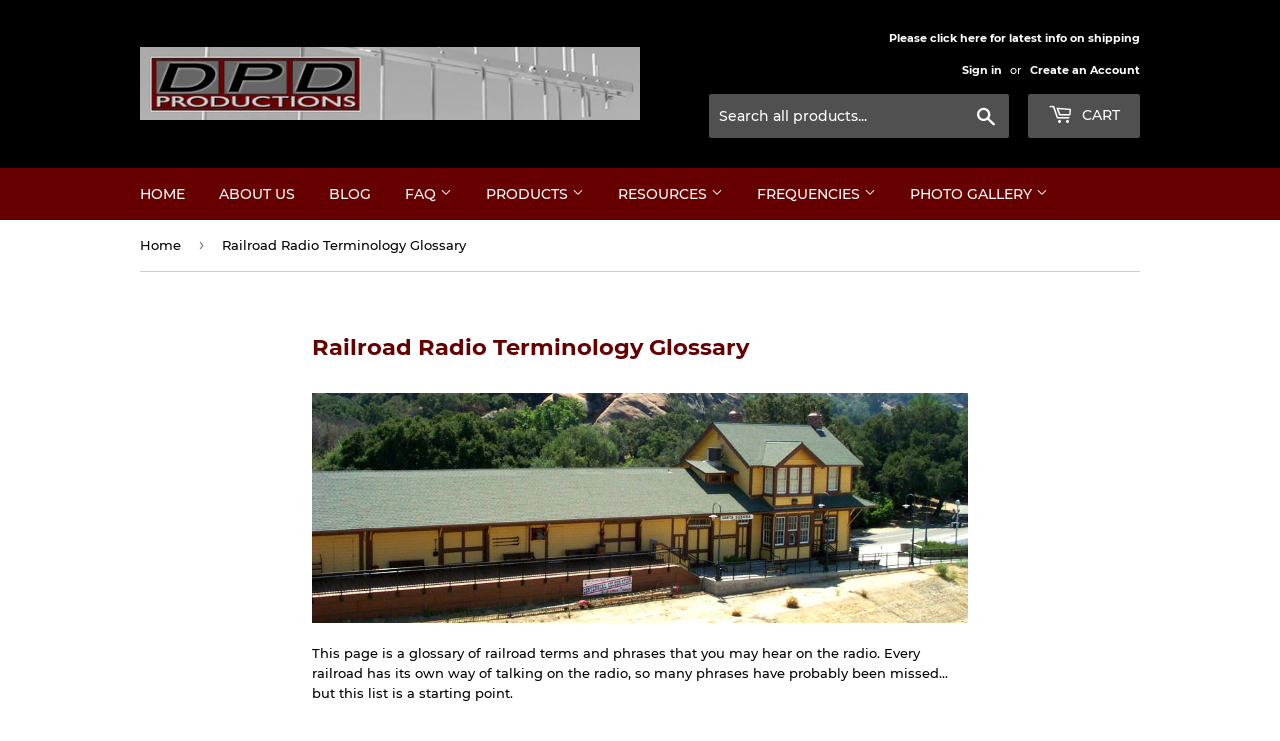

--- FILE ---
content_type: text/html; charset=utf-8
request_url: https://dpdproductions.com/pages/railroad-radio-terminology-glossary
body_size: 28799
content:
<!doctype html>
<!--[if lt IE 7]><html class="no-js lt-ie9 lt-ie8 lt-ie7" lang="en"> <![endif]-->
<!--[if IE 7]><html class="no-js lt-ie9 lt-ie8" lang="en"> <![endif]-->
<!--[if IE 8]><html class="no-js lt-ie9" lang="en"> <![endif]-->
<!--[if IE 9 ]><html class="ie9 no-js"> <![endif]-->
<!--[if (gt IE 9)|!(IE)]><!--> <html class="no-touch no-js"> <!--<![endif]-->
<head>
  <meta name="google-site-verification" content="mS-TqSwOtMYLVP98Bsi1giwCCWhAGr5_UD-sNXL4AYA" />
  <script>(function(H){H.className=H.className.replace(/\bno-js\b/,'js')})(document.documentElement)</script>
  <!-- Basic page needs ================================================== -->
  <meta charset="utf-8">
  <meta http-equiv="X-UA-Compatible" content="IE=edge,chrome=1">

  
  <link rel="shortcut icon" href="//dpdproductions.com/cdn/shop/files/favicon_32x32.gif?v=1613640914" type="image/png" />
  

  <!-- Title and description ================================================== -->
  <title>
  Railroad Radio Terminology Glossary | DPD Productions
  </title>

  
    <meta name="description" content="This page is a glossary of railroad terms and phrases that you may hear on the radio. Every railroad has its own way of talking on the radio, so many phrases have probably been missed... but this list is a starting point. Please take a moment to check out our railroad related antenna products.   Glossary List ABS: See:">
  

  <!-- Product meta ================================================== -->
  <!-- /snippets/social-meta-tags.liquid -->




<meta property="og:site_name" content="DPD Productions">
<meta property="og:url" content="https://dpdproductions.com/pages/railroad-radio-terminology-glossary">
<meta property="og:title" content="Railroad Radio Terminology Glossary | DPD Productions">
<meta property="og:type" content="website">
<meta property="og:description" content="This page is a glossary of railroad terms and phrases that you may hear on the radio. Every railroad has its own way of talking on the radio, so many phrases have probably been missed... but this list is a starting point. Please take a moment to check out our railroad related antenna products.   Glossary List ABS: See:">





<meta name="twitter:card" content="summary_large_image">
<meta name="twitter:title" content="Railroad Radio Terminology Glossary | DPD Productions">
<meta name="twitter:description" content="This page is a glossary of railroad terms and phrases that you may hear on the radio. Every railroad has its own way of talking on the radio, so many phrases have probably been missed... but this list is a starting point. Please take a moment to check out our railroad related antenna products.   Glossary List ABS: See:">


  <!-- Helpers ================================================== -->
  <link rel="canonical" href="https://dpdproductions.com/pages/railroad-radio-terminology-glossary">
  <meta name="viewport" content="width=device-width,initial-scale=1">

  <!-- CSS ================================================== -->
  <link href="//dpdproductions.com/cdn/shop/t/3/assets/theme.scss.css?v=113483094879410281401733702896" rel="stylesheet" type="text/css" media="all" />

  <!-- Header hook for plugins ================================================== -->
  <script>window.performance && window.performance.mark && window.performance.mark('shopify.content_for_header.start');</script><meta id="shopify-digital-wallet" name="shopify-digital-wallet" content="/13763149882/digital_wallets/dialog">
<meta name="shopify-checkout-api-token" content="f0389ccdbc6889e393bc0d7cfbe342aa">
<meta id="in-context-paypal-metadata" data-shop-id="13763149882" data-venmo-supported="false" data-environment="production" data-locale="en_US" data-paypal-v4="true" data-currency="USD">
<script async="async" src="/checkouts/internal/preloads.js?locale=en-US"></script>
<link rel="preconnect" href="https://shop.app" crossorigin="anonymous">
<script async="async" src="https://shop.app/checkouts/internal/preloads.js?locale=en-US&shop_id=13763149882" crossorigin="anonymous"></script>
<script id="apple-pay-shop-capabilities" type="application/json">{"shopId":13763149882,"countryCode":"US","currencyCode":"USD","merchantCapabilities":["supports3DS"],"merchantId":"gid:\/\/shopify\/Shop\/13763149882","merchantName":"DPD Productions","requiredBillingContactFields":["postalAddress","email"],"requiredShippingContactFields":["postalAddress","email"],"shippingType":"shipping","supportedNetworks":["visa","masterCard","amex","discover","elo","jcb"],"total":{"type":"pending","label":"DPD Productions","amount":"1.00"},"shopifyPaymentsEnabled":true,"supportsSubscriptions":true}</script>
<script id="shopify-features" type="application/json">{"accessToken":"f0389ccdbc6889e393bc0d7cfbe342aa","betas":["rich-media-storefront-analytics"],"domain":"dpdproductions.com","predictiveSearch":true,"shopId":13763149882,"locale":"en"}</script>
<script>var Shopify = Shopify || {};
Shopify.shop = "dpd-productions.myshopify.com";
Shopify.locale = "en";
Shopify.currency = {"active":"USD","rate":"1.0"};
Shopify.country = "US";
Shopify.theme = {"name":"Supply","id":42461265978,"schema_name":"Supply","schema_version":"6.0.0","theme_store_id":679,"role":"main"};
Shopify.theme.handle = "null";
Shopify.theme.style = {"id":null,"handle":null};
Shopify.cdnHost = "dpdproductions.com/cdn";
Shopify.routes = Shopify.routes || {};
Shopify.routes.root = "/";</script>
<script type="module">!function(o){(o.Shopify=o.Shopify||{}).modules=!0}(window);</script>
<script>!function(o){function n(){var o=[];function n(){o.push(Array.prototype.slice.apply(arguments))}return n.q=o,n}var t=o.Shopify=o.Shopify||{};t.loadFeatures=n(),t.autoloadFeatures=n()}(window);</script>
<script>
  window.ShopifyPay = window.ShopifyPay || {};
  window.ShopifyPay.apiHost = "shop.app\/pay";
  window.ShopifyPay.redirectState = null;
</script>
<script id="shop-js-analytics" type="application/json">{"pageType":"page"}</script>
<script defer="defer" async type="module" src="//dpdproductions.com/cdn/shopifycloud/shop-js/modules/v2/client.init-shop-cart-sync_BApSsMSl.en.esm.js"></script>
<script defer="defer" async type="module" src="//dpdproductions.com/cdn/shopifycloud/shop-js/modules/v2/chunk.common_CBoos6YZ.esm.js"></script>
<script type="module">
  await import("//dpdproductions.com/cdn/shopifycloud/shop-js/modules/v2/client.init-shop-cart-sync_BApSsMSl.en.esm.js");
await import("//dpdproductions.com/cdn/shopifycloud/shop-js/modules/v2/chunk.common_CBoos6YZ.esm.js");

  window.Shopify.SignInWithShop?.initShopCartSync?.({"fedCMEnabled":true,"windoidEnabled":true});

</script>
<script>
  window.Shopify = window.Shopify || {};
  if (!window.Shopify.featureAssets) window.Shopify.featureAssets = {};
  window.Shopify.featureAssets['shop-js'] = {"shop-cart-sync":["modules/v2/client.shop-cart-sync_DJczDl9f.en.esm.js","modules/v2/chunk.common_CBoos6YZ.esm.js"],"init-fed-cm":["modules/v2/client.init-fed-cm_BzwGC0Wi.en.esm.js","modules/v2/chunk.common_CBoos6YZ.esm.js"],"init-windoid":["modules/v2/client.init-windoid_BS26ThXS.en.esm.js","modules/v2/chunk.common_CBoos6YZ.esm.js"],"shop-cash-offers":["modules/v2/client.shop-cash-offers_DthCPNIO.en.esm.js","modules/v2/chunk.common_CBoos6YZ.esm.js","modules/v2/chunk.modal_Bu1hFZFC.esm.js"],"shop-button":["modules/v2/client.shop-button_D_JX508o.en.esm.js","modules/v2/chunk.common_CBoos6YZ.esm.js"],"init-shop-email-lookup-coordinator":["modules/v2/client.init-shop-email-lookup-coordinator_DFwWcvrS.en.esm.js","modules/v2/chunk.common_CBoos6YZ.esm.js"],"shop-toast-manager":["modules/v2/client.shop-toast-manager_tEhgP2F9.en.esm.js","modules/v2/chunk.common_CBoos6YZ.esm.js"],"shop-login-button":["modules/v2/client.shop-login-button_DwLgFT0K.en.esm.js","modules/v2/chunk.common_CBoos6YZ.esm.js","modules/v2/chunk.modal_Bu1hFZFC.esm.js"],"avatar":["modules/v2/client.avatar_BTnouDA3.en.esm.js"],"init-shop-cart-sync":["modules/v2/client.init-shop-cart-sync_BApSsMSl.en.esm.js","modules/v2/chunk.common_CBoos6YZ.esm.js"],"pay-button":["modules/v2/client.pay-button_BuNmcIr_.en.esm.js","modules/v2/chunk.common_CBoos6YZ.esm.js"],"init-shop-for-new-customer-accounts":["modules/v2/client.init-shop-for-new-customer-accounts_DrjXSI53.en.esm.js","modules/v2/client.shop-login-button_DwLgFT0K.en.esm.js","modules/v2/chunk.common_CBoos6YZ.esm.js","modules/v2/chunk.modal_Bu1hFZFC.esm.js"],"init-customer-accounts-sign-up":["modules/v2/client.init-customer-accounts-sign-up_TlVCiykN.en.esm.js","modules/v2/client.shop-login-button_DwLgFT0K.en.esm.js","modules/v2/chunk.common_CBoos6YZ.esm.js","modules/v2/chunk.modal_Bu1hFZFC.esm.js"],"shop-follow-button":["modules/v2/client.shop-follow-button_C5D3XtBb.en.esm.js","modules/v2/chunk.common_CBoos6YZ.esm.js","modules/v2/chunk.modal_Bu1hFZFC.esm.js"],"checkout-modal":["modules/v2/client.checkout-modal_8TC_1FUY.en.esm.js","modules/v2/chunk.common_CBoos6YZ.esm.js","modules/v2/chunk.modal_Bu1hFZFC.esm.js"],"init-customer-accounts":["modules/v2/client.init-customer-accounts_C0Oh2ljF.en.esm.js","modules/v2/client.shop-login-button_DwLgFT0K.en.esm.js","modules/v2/chunk.common_CBoos6YZ.esm.js","modules/v2/chunk.modal_Bu1hFZFC.esm.js"],"lead-capture":["modules/v2/client.lead-capture_Cq0gfm7I.en.esm.js","modules/v2/chunk.common_CBoos6YZ.esm.js","modules/v2/chunk.modal_Bu1hFZFC.esm.js"],"shop-login":["modules/v2/client.shop-login_BmtnoEUo.en.esm.js","modules/v2/chunk.common_CBoos6YZ.esm.js","modules/v2/chunk.modal_Bu1hFZFC.esm.js"],"payment-terms":["modules/v2/client.payment-terms_BHOWV7U_.en.esm.js","modules/v2/chunk.common_CBoos6YZ.esm.js","modules/v2/chunk.modal_Bu1hFZFC.esm.js"]};
</script>
<script>(function() {
  var isLoaded = false;
  function asyncLoad() {
    if (isLoaded) return;
    isLoaded = true;
    var urls = ["https:\/\/accessibly.app\/public\/widget\/run.js?shop=dpd-productions.myshopify.com"];
    for (var i = 0; i < urls.length; i++) {
      var s = document.createElement('script');
      s.type = 'text/javascript';
      s.async = true;
      s.src = urls[i];
      var x = document.getElementsByTagName('script')[0];
      x.parentNode.insertBefore(s, x);
    }
  };
  if(window.attachEvent) {
    window.attachEvent('onload', asyncLoad);
  } else {
    window.addEventListener('load', asyncLoad, false);
  }
})();</script>
<script id="__st">var __st={"a":13763149882,"offset":-28800,"reqid":"ef9ad881-c85b-4186-928f-7f92871dd5bd-1768910753","pageurl":"dpdproductions.com\/pages\/railroad-radio-terminology-glossary","s":"pages-22787326010","u":"398891749a30","p":"page","rtyp":"page","rid":22787326010};</script>
<script>window.ShopifyPaypalV4VisibilityTracking = true;</script>
<script id="captcha-bootstrap">!function(){'use strict';const t='contact',e='account',n='new_comment',o=[[t,t],['blogs',n],['comments',n],[t,'customer']],c=[[e,'customer_login'],[e,'guest_login'],[e,'recover_customer_password'],[e,'create_customer']],r=t=>t.map((([t,e])=>`form[action*='/${t}']:not([data-nocaptcha='true']) input[name='form_type'][value='${e}']`)).join(','),a=t=>()=>t?[...document.querySelectorAll(t)].map((t=>t.form)):[];function s(){const t=[...o],e=r(t);return a(e)}const i='password',u='form_key',d=['recaptcha-v3-token','g-recaptcha-response','h-captcha-response',i],f=()=>{try{return window.sessionStorage}catch{return}},m='__shopify_v',_=t=>t.elements[u];function p(t,e,n=!1){try{const o=window.sessionStorage,c=JSON.parse(o.getItem(e)),{data:r}=function(t){const{data:e,action:n}=t;return t[m]||n?{data:e,action:n}:{data:t,action:n}}(c);for(const[e,n]of Object.entries(r))t.elements[e]&&(t.elements[e].value=n);n&&o.removeItem(e)}catch(o){console.error('form repopulation failed',{error:o})}}const l='form_type',E='cptcha';function T(t){t.dataset[E]=!0}const w=window,h=w.document,L='Shopify',v='ce_forms',y='captcha';let A=!1;((t,e)=>{const n=(g='f06e6c50-85a8-45c8-87d0-21a2b65856fe',I='https://cdn.shopify.com/shopifycloud/storefront-forms-hcaptcha/ce_storefront_forms_captcha_hcaptcha.v1.5.2.iife.js',D={infoText:'Protected by hCaptcha',privacyText:'Privacy',termsText:'Terms'},(t,e,n)=>{const o=w[L][v],c=o.bindForm;if(c)return c(t,g,e,D).then(n);var r;o.q.push([[t,g,e,D],n]),r=I,A||(h.body.append(Object.assign(h.createElement('script'),{id:'captcha-provider',async:!0,src:r})),A=!0)});var g,I,D;w[L]=w[L]||{},w[L][v]=w[L][v]||{},w[L][v].q=[],w[L][y]=w[L][y]||{},w[L][y].protect=function(t,e){n(t,void 0,e),T(t)},Object.freeze(w[L][y]),function(t,e,n,w,h,L){const[v,y,A,g]=function(t,e,n){const i=e?o:[],u=t?c:[],d=[...i,...u],f=r(d),m=r(i),_=r(d.filter((([t,e])=>n.includes(e))));return[a(f),a(m),a(_),s()]}(w,h,L),I=t=>{const e=t.target;return e instanceof HTMLFormElement?e:e&&e.form},D=t=>v().includes(t);t.addEventListener('submit',(t=>{const e=I(t);if(!e)return;const n=D(e)&&!e.dataset.hcaptchaBound&&!e.dataset.recaptchaBound,o=_(e),c=g().includes(e)&&(!o||!o.value);(n||c)&&t.preventDefault(),c&&!n&&(function(t){try{if(!f())return;!function(t){const e=f();if(!e)return;const n=_(t);if(!n)return;const o=n.value;o&&e.removeItem(o)}(t);const e=Array.from(Array(32),(()=>Math.random().toString(36)[2])).join('');!function(t,e){_(t)||t.append(Object.assign(document.createElement('input'),{type:'hidden',name:u})),t.elements[u].value=e}(t,e),function(t,e){const n=f();if(!n)return;const o=[...t.querySelectorAll(`input[type='${i}']`)].map((({name:t})=>t)),c=[...d,...o],r={};for(const[a,s]of new FormData(t).entries())c.includes(a)||(r[a]=s);n.setItem(e,JSON.stringify({[m]:1,action:t.action,data:r}))}(t,e)}catch(e){console.error('failed to persist form',e)}}(e),e.submit())}));const S=(t,e)=>{t&&!t.dataset[E]&&(n(t,e.some((e=>e===t))),T(t))};for(const o of['focusin','change'])t.addEventListener(o,(t=>{const e=I(t);D(e)&&S(e,y())}));const B=e.get('form_key'),M=e.get(l),P=B&&M;t.addEventListener('DOMContentLoaded',(()=>{const t=y();if(P)for(const e of t)e.elements[l].value===M&&p(e,B);[...new Set([...A(),...v().filter((t=>'true'===t.dataset.shopifyCaptcha))])].forEach((e=>S(e,t)))}))}(h,new URLSearchParams(w.location.search),n,t,e,['guest_login'])})(!0,!0)}();</script>
<script integrity="sha256-4kQ18oKyAcykRKYeNunJcIwy7WH5gtpwJnB7kiuLZ1E=" data-source-attribution="shopify.loadfeatures" defer="defer" src="//dpdproductions.com/cdn/shopifycloud/storefront/assets/storefront/load_feature-a0a9edcb.js" crossorigin="anonymous"></script>
<script crossorigin="anonymous" defer="defer" src="//dpdproductions.com/cdn/shopifycloud/storefront/assets/shopify_pay/storefront-65b4c6d7.js?v=20250812"></script>
<script data-source-attribution="shopify.dynamic_checkout.dynamic.init">var Shopify=Shopify||{};Shopify.PaymentButton=Shopify.PaymentButton||{isStorefrontPortableWallets:!0,init:function(){window.Shopify.PaymentButton.init=function(){};var t=document.createElement("script");t.src="https://dpdproductions.com/cdn/shopifycloud/portable-wallets/latest/portable-wallets.en.js",t.type="module",document.head.appendChild(t)}};
</script>
<script data-source-attribution="shopify.dynamic_checkout.buyer_consent">
  function portableWalletsHideBuyerConsent(e){var t=document.getElementById("shopify-buyer-consent"),n=document.getElementById("shopify-subscription-policy-button");t&&n&&(t.classList.add("hidden"),t.setAttribute("aria-hidden","true"),n.removeEventListener("click",e))}function portableWalletsShowBuyerConsent(e){var t=document.getElementById("shopify-buyer-consent"),n=document.getElementById("shopify-subscription-policy-button");t&&n&&(t.classList.remove("hidden"),t.removeAttribute("aria-hidden"),n.addEventListener("click",e))}window.Shopify?.PaymentButton&&(window.Shopify.PaymentButton.hideBuyerConsent=portableWalletsHideBuyerConsent,window.Shopify.PaymentButton.showBuyerConsent=portableWalletsShowBuyerConsent);
</script>
<script data-source-attribution="shopify.dynamic_checkout.cart.bootstrap">document.addEventListener("DOMContentLoaded",(function(){function t(){return document.querySelector("shopify-accelerated-checkout-cart, shopify-accelerated-checkout")}if(t())Shopify.PaymentButton.init();else{new MutationObserver((function(e,n){t()&&(Shopify.PaymentButton.init(),n.disconnect())})).observe(document.body,{childList:!0,subtree:!0})}}));
</script>
<link id="shopify-accelerated-checkout-styles" rel="stylesheet" media="screen" href="https://dpdproductions.com/cdn/shopifycloud/portable-wallets/latest/accelerated-checkout-backwards-compat.css" crossorigin="anonymous">
<style id="shopify-accelerated-checkout-cart">
        #shopify-buyer-consent {
  margin-top: 1em;
  display: inline-block;
  width: 100%;
}

#shopify-buyer-consent.hidden {
  display: none;
}

#shopify-subscription-policy-button {
  background: none;
  border: none;
  padding: 0;
  text-decoration: underline;
  font-size: inherit;
  cursor: pointer;
}

#shopify-subscription-policy-button::before {
  box-shadow: none;
}

      </style>

<script>window.performance && window.performance.mark && window.performance.mark('shopify.content_for_header.end');</script>

  

<!--[if lt IE 9]>
<script src="//cdnjs.cloudflare.com/ajax/libs/html5shiv/3.7.2/html5shiv.min.js" type="text/javascript"></script>
<![endif]-->
<!--[if (lte IE 9) ]><script src="//dpdproductions.com/cdn/shop/t/3/assets/match-media.min.js?v=51" type="text/javascript"></script><![endif]-->


  
  

  <script src="//dpdproductions.com/cdn/shop/t/3/assets/jquery-2.2.3.min.js?v=58211863146907186831530601957" type="text/javascript"></script>

  <!--[if (gt IE 9)|!(IE)]><!--><script src="//dpdproductions.com/cdn/shop/t/3/assets/lazysizes.min.js?v=8147953233334221341530601957" async="async"></script><!--<![endif]-->
  <!--[if lte IE 9]><script src="//dpdproductions.com/cdn/shop/t/3/assets/lazysizes.min.js?v=8147953233334221341530601957"></script><![endif]-->

  <!--[if (gt IE 9)|!(IE)]><!--><script src="//dpdproductions.com/cdn/shop/t/3/assets/vendor.js?v=139556961657742901381530601958" defer="defer"></script><!--<![endif]-->
  <!--[if lte IE 9]><script src="//dpdproductions.com/cdn/shop/t/3/assets/vendor.js?v=139556961657742901381530601958"></script><![endif]-->

  <!--[if (gt IE 9)|!(IE)]><!--><script src="//dpdproductions.com/cdn/shop/t/3/assets/theme.js?v=44978732929227116001532211841" defer="defer"></script><!--<![endif]-->
  <!--[if lte IE 9]><script src="//dpdproductions.com/cdn/shop/t/3/assets/theme.js?v=44978732929227116001532211841"></script><![endif]-->


<meta property="og:image" content="https://cdn.shopify.com/s/files/1/0137/6314/9882/files/mainlogo.gif?height=628&pad_color=fff&v=1613641968&width=1200" />
<meta property="og:image:secure_url" content="https://cdn.shopify.com/s/files/1/0137/6314/9882/files/mainlogo.gif?height=628&pad_color=fff&v=1613641968&width=1200" />
<meta property="og:image:width" content="1200" />
<meta property="og:image:height" content="628" />
<link href="https://monorail-edge.shopifysvc.com" rel="dns-prefetch">
<script>(function(){if ("sendBeacon" in navigator && "performance" in window) {try {var session_token_from_headers = performance.getEntriesByType('navigation')[0].serverTiming.find(x => x.name == '_s').description;} catch {var session_token_from_headers = undefined;}var session_cookie_matches = document.cookie.match(/_shopify_s=([^;]*)/);var session_token_from_cookie = session_cookie_matches && session_cookie_matches.length === 2 ? session_cookie_matches[1] : "";var session_token = session_token_from_headers || session_token_from_cookie || "";function handle_abandonment_event(e) {var entries = performance.getEntries().filter(function(entry) {return /monorail-edge.shopifysvc.com/.test(entry.name);});if (!window.abandonment_tracked && entries.length === 0) {window.abandonment_tracked = true;var currentMs = Date.now();var navigation_start = performance.timing.navigationStart;var payload = {shop_id: 13763149882,url: window.location.href,navigation_start,duration: currentMs - navigation_start,session_token,page_type: "page"};window.navigator.sendBeacon("https://monorail-edge.shopifysvc.com/v1/produce", JSON.stringify({schema_id: "online_store_buyer_site_abandonment/1.1",payload: payload,metadata: {event_created_at_ms: currentMs,event_sent_at_ms: currentMs}}));}}window.addEventListener('pagehide', handle_abandonment_event);}}());</script>
<script id="web-pixels-manager-setup">(function e(e,d,r,n,o){if(void 0===o&&(o={}),!Boolean(null===(a=null===(i=window.Shopify)||void 0===i?void 0:i.analytics)||void 0===a?void 0:a.replayQueue)){var i,a;window.Shopify=window.Shopify||{};var t=window.Shopify;t.analytics=t.analytics||{};var s=t.analytics;s.replayQueue=[],s.publish=function(e,d,r){return s.replayQueue.push([e,d,r]),!0};try{self.performance.mark("wpm:start")}catch(e){}var l=function(){var e={modern:/Edge?\/(1{2}[4-9]|1[2-9]\d|[2-9]\d{2}|\d{4,})\.\d+(\.\d+|)|Firefox\/(1{2}[4-9]|1[2-9]\d|[2-9]\d{2}|\d{4,})\.\d+(\.\d+|)|Chrom(ium|e)\/(9{2}|\d{3,})\.\d+(\.\d+|)|(Maci|X1{2}).+ Version\/(15\.\d+|(1[6-9]|[2-9]\d|\d{3,})\.\d+)([,.]\d+|)( \(\w+\)|)( Mobile\/\w+|) Safari\/|Chrome.+OPR\/(9{2}|\d{3,})\.\d+\.\d+|(CPU[ +]OS|iPhone[ +]OS|CPU[ +]iPhone|CPU IPhone OS|CPU iPad OS)[ +]+(15[._]\d+|(1[6-9]|[2-9]\d|\d{3,})[._]\d+)([._]\d+|)|Android:?[ /-](13[3-9]|1[4-9]\d|[2-9]\d{2}|\d{4,})(\.\d+|)(\.\d+|)|Android.+Firefox\/(13[5-9]|1[4-9]\d|[2-9]\d{2}|\d{4,})\.\d+(\.\d+|)|Android.+Chrom(ium|e)\/(13[3-9]|1[4-9]\d|[2-9]\d{2}|\d{4,})\.\d+(\.\d+|)|SamsungBrowser\/([2-9]\d|\d{3,})\.\d+/,legacy:/Edge?\/(1[6-9]|[2-9]\d|\d{3,})\.\d+(\.\d+|)|Firefox\/(5[4-9]|[6-9]\d|\d{3,})\.\d+(\.\d+|)|Chrom(ium|e)\/(5[1-9]|[6-9]\d|\d{3,})\.\d+(\.\d+|)([\d.]+$|.*Safari\/(?![\d.]+ Edge\/[\d.]+$))|(Maci|X1{2}).+ Version\/(10\.\d+|(1[1-9]|[2-9]\d|\d{3,})\.\d+)([,.]\d+|)( \(\w+\)|)( Mobile\/\w+|) Safari\/|Chrome.+OPR\/(3[89]|[4-9]\d|\d{3,})\.\d+\.\d+|(CPU[ +]OS|iPhone[ +]OS|CPU[ +]iPhone|CPU IPhone OS|CPU iPad OS)[ +]+(10[._]\d+|(1[1-9]|[2-9]\d|\d{3,})[._]\d+)([._]\d+|)|Android:?[ /-](13[3-9]|1[4-9]\d|[2-9]\d{2}|\d{4,})(\.\d+|)(\.\d+|)|Mobile Safari.+OPR\/([89]\d|\d{3,})\.\d+\.\d+|Android.+Firefox\/(13[5-9]|1[4-9]\d|[2-9]\d{2}|\d{4,})\.\d+(\.\d+|)|Android.+Chrom(ium|e)\/(13[3-9]|1[4-9]\d|[2-9]\d{2}|\d{4,})\.\d+(\.\d+|)|Android.+(UC? ?Browser|UCWEB|U3)[ /]?(15\.([5-9]|\d{2,})|(1[6-9]|[2-9]\d|\d{3,})\.\d+)\.\d+|SamsungBrowser\/(5\.\d+|([6-9]|\d{2,})\.\d+)|Android.+MQ{2}Browser\/(14(\.(9|\d{2,})|)|(1[5-9]|[2-9]\d|\d{3,})(\.\d+|))(\.\d+|)|K[Aa][Ii]OS\/(3\.\d+|([4-9]|\d{2,})\.\d+)(\.\d+|)/},d=e.modern,r=e.legacy,n=navigator.userAgent;return n.match(d)?"modern":n.match(r)?"legacy":"unknown"}(),u="modern"===l?"modern":"legacy",c=(null!=n?n:{modern:"",legacy:""})[u],f=function(e){return[e.baseUrl,"/wpm","/b",e.hashVersion,"modern"===e.buildTarget?"m":"l",".js"].join("")}({baseUrl:d,hashVersion:r,buildTarget:u}),m=function(e){var d=e.version,r=e.bundleTarget,n=e.surface,o=e.pageUrl,i=e.monorailEndpoint;return{emit:function(e){var a=e.status,t=e.errorMsg,s=(new Date).getTime(),l=JSON.stringify({metadata:{event_sent_at_ms:s},events:[{schema_id:"web_pixels_manager_load/3.1",payload:{version:d,bundle_target:r,page_url:o,status:a,surface:n,error_msg:t},metadata:{event_created_at_ms:s}}]});if(!i)return console&&console.warn&&console.warn("[Web Pixels Manager] No Monorail endpoint provided, skipping logging."),!1;try{return self.navigator.sendBeacon.bind(self.navigator)(i,l)}catch(e){}var u=new XMLHttpRequest;try{return u.open("POST",i,!0),u.setRequestHeader("Content-Type","text/plain"),u.send(l),!0}catch(e){return console&&console.warn&&console.warn("[Web Pixels Manager] Got an unhandled error while logging to Monorail."),!1}}}}({version:r,bundleTarget:l,surface:e.surface,pageUrl:self.location.href,monorailEndpoint:e.monorailEndpoint});try{o.browserTarget=l,function(e){var d=e.src,r=e.async,n=void 0===r||r,o=e.onload,i=e.onerror,a=e.sri,t=e.scriptDataAttributes,s=void 0===t?{}:t,l=document.createElement("script"),u=document.querySelector("head"),c=document.querySelector("body");if(l.async=n,l.src=d,a&&(l.integrity=a,l.crossOrigin="anonymous"),s)for(var f in s)if(Object.prototype.hasOwnProperty.call(s,f))try{l.dataset[f]=s[f]}catch(e){}if(o&&l.addEventListener("load",o),i&&l.addEventListener("error",i),u)u.appendChild(l);else{if(!c)throw new Error("Did not find a head or body element to append the script");c.appendChild(l)}}({src:f,async:!0,onload:function(){if(!function(){var e,d;return Boolean(null===(d=null===(e=window.Shopify)||void 0===e?void 0:e.analytics)||void 0===d?void 0:d.initialized)}()){var d=window.webPixelsManager.init(e)||void 0;if(d){var r=window.Shopify.analytics;r.replayQueue.forEach((function(e){var r=e[0],n=e[1],o=e[2];d.publishCustomEvent(r,n,o)})),r.replayQueue=[],r.publish=d.publishCustomEvent,r.visitor=d.visitor,r.initialized=!0}}},onerror:function(){return m.emit({status:"failed",errorMsg:"".concat(f," has failed to load")})},sri:function(e){var d=/^sha384-[A-Za-z0-9+/=]+$/;return"string"==typeof e&&d.test(e)}(c)?c:"",scriptDataAttributes:o}),m.emit({status:"loading"})}catch(e){m.emit({status:"failed",errorMsg:(null==e?void 0:e.message)||"Unknown error"})}}})({shopId: 13763149882,storefrontBaseUrl: "https://dpdproductions.com",extensionsBaseUrl: "https://extensions.shopifycdn.com/cdn/shopifycloud/web-pixels-manager",monorailEndpoint: "https://monorail-edge.shopifysvc.com/unstable/produce_batch",surface: "storefront-renderer",enabledBetaFlags: ["2dca8a86"],webPixelsConfigList: [{"id":"396853415","configuration":"{\"config\":\"{\\\"pixel_id\\\":\\\"G-SP543F4Q1T\\\",\\\"gtag_events\\\":[{\\\"type\\\":\\\"purchase\\\",\\\"action_label\\\":\\\"G-SP543F4Q1T\\\"},{\\\"type\\\":\\\"page_view\\\",\\\"action_label\\\":\\\"G-SP543F4Q1T\\\"},{\\\"type\\\":\\\"view_item\\\",\\\"action_label\\\":\\\"G-SP543F4Q1T\\\"},{\\\"type\\\":\\\"search\\\",\\\"action_label\\\":\\\"G-SP543F4Q1T\\\"},{\\\"type\\\":\\\"add_to_cart\\\",\\\"action_label\\\":\\\"G-SP543F4Q1T\\\"},{\\\"type\\\":\\\"begin_checkout\\\",\\\"action_label\\\":\\\"G-SP543F4Q1T\\\"},{\\\"type\\\":\\\"add_payment_info\\\",\\\"action_label\\\":\\\"G-SP543F4Q1T\\\"}],\\\"enable_monitoring_mode\\\":false}\"}","eventPayloadVersion":"v1","runtimeContext":"OPEN","scriptVersion":"b2a88bafab3e21179ed38636efcd8a93","type":"APP","apiClientId":1780363,"privacyPurposes":[],"dataSharingAdjustments":{"protectedCustomerApprovalScopes":["read_customer_address","read_customer_email","read_customer_name","read_customer_personal_data","read_customer_phone"]}},{"id":"shopify-app-pixel","configuration":"{}","eventPayloadVersion":"v1","runtimeContext":"STRICT","scriptVersion":"0450","apiClientId":"shopify-pixel","type":"APP","privacyPurposes":["ANALYTICS","MARKETING"]},{"id":"shopify-custom-pixel","eventPayloadVersion":"v1","runtimeContext":"LAX","scriptVersion":"0450","apiClientId":"shopify-pixel","type":"CUSTOM","privacyPurposes":["ANALYTICS","MARKETING"]}],isMerchantRequest: false,initData: {"shop":{"name":"DPD Productions","paymentSettings":{"currencyCode":"USD"},"myshopifyDomain":"dpd-productions.myshopify.com","countryCode":"US","storefrontUrl":"https:\/\/dpdproductions.com"},"customer":null,"cart":null,"checkout":null,"productVariants":[],"purchasingCompany":null},},"https://dpdproductions.com/cdn","fcfee988w5aeb613cpc8e4bc33m6693e112",{"modern":"","legacy":""},{"shopId":"13763149882","storefrontBaseUrl":"https:\/\/dpdproductions.com","extensionBaseUrl":"https:\/\/extensions.shopifycdn.com\/cdn\/shopifycloud\/web-pixels-manager","surface":"storefront-renderer","enabledBetaFlags":"[\"2dca8a86\"]","isMerchantRequest":"false","hashVersion":"fcfee988w5aeb613cpc8e4bc33m6693e112","publish":"custom","events":"[[\"page_viewed\",{}]]"});</script><script>
  window.ShopifyAnalytics = window.ShopifyAnalytics || {};
  window.ShopifyAnalytics.meta = window.ShopifyAnalytics.meta || {};
  window.ShopifyAnalytics.meta.currency = 'USD';
  var meta = {"page":{"pageType":"page","resourceType":"page","resourceId":22787326010,"requestId":"ef9ad881-c85b-4186-928f-7f92871dd5bd-1768910753"}};
  for (var attr in meta) {
    window.ShopifyAnalytics.meta[attr] = meta[attr];
  }
</script>
<script class="analytics">
  (function () {
    var customDocumentWrite = function(content) {
      var jquery = null;

      if (window.jQuery) {
        jquery = window.jQuery;
      } else if (window.Checkout && window.Checkout.$) {
        jquery = window.Checkout.$;
      }

      if (jquery) {
        jquery('body').append(content);
      }
    };

    var hasLoggedConversion = function(token) {
      if (token) {
        return document.cookie.indexOf('loggedConversion=' + token) !== -1;
      }
      return false;
    }

    var setCookieIfConversion = function(token) {
      if (token) {
        var twoMonthsFromNow = new Date(Date.now());
        twoMonthsFromNow.setMonth(twoMonthsFromNow.getMonth() + 2);

        document.cookie = 'loggedConversion=' + token + '; expires=' + twoMonthsFromNow;
      }
    }

    var trekkie = window.ShopifyAnalytics.lib = window.trekkie = window.trekkie || [];
    if (trekkie.integrations) {
      return;
    }
    trekkie.methods = [
      'identify',
      'page',
      'ready',
      'track',
      'trackForm',
      'trackLink'
    ];
    trekkie.factory = function(method) {
      return function() {
        var args = Array.prototype.slice.call(arguments);
        args.unshift(method);
        trekkie.push(args);
        return trekkie;
      };
    };
    for (var i = 0; i < trekkie.methods.length; i++) {
      var key = trekkie.methods[i];
      trekkie[key] = trekkie.factory(key);
    }
    trekkie.load = function(config) {
      trekkie.config = config || {};
      trekkie.config.initialDocumentCookie = document.cookie;
      var first = document.getElementsByTagName('script')[0];
      var script = document.createElement('script');
      script.type = 'text/javascript';
      script.onerror = function(e) {
        var scriptFallback = document.createElement('script');
        scriptFallback.type = 'text/javascript';
        scriptFallback.onerror = function(error) {
                var Monorail = {
      produce: function produce(monorailDomain, schemaId, payload) {
        var currentMs = new Date().getTime();
        var event = {
          schema_id: schemaId,
          payload: payload,
          metadata: {
            event_created_at_ms: currentMs,
            event_sent_at_ms: currentMs
          }
        };
        return Monorail.sendRequest("https://" + monorailDomain + "/v1/produce", JSON.stringify(event));
      },
      sendRequest: function sendRequest(endpointUrl, payload) {
        // Try the sendBeacon API
        if (window && window.navigator && typeof window.navigator.sendBeacon === 'function' && typeof window.Blob === 'function' && !Monorail.isIos12()) {
          var blobData = new window.Blob([payload], {
            type: 'text/plain'
          });

          if (window.navigator.sendBeacon(endpointUrl, blobData)) {
            return true;
          } // sendBeacon was not successful

        } // XHR beacon

        var xhr = new XMLHttpRequest();

        try {
          xhr.open('POST', endpointUrl);
          xhr.setRequestHeader('Content-Type', 'text/plain');
          xhr.send(payload);
        } catch (e) {
          console.log(e);
        }

        return false;
      },
      isIos12: function isIos12() {
        return window.navigator.userAgent.lastIndexOf('iPhone; CPU iPhone OS 12_') !== -1 || window.navigator.userAgent.lastIndexOf('iPad; CPU OS 12_') !== -1;
      }
    };
    Monorail.produce('monorail-edge.shopifysvc.com',
      'trekkie_storefront_load_errors/1.1',
      {shop_id: 13763149882,
      theme_id: 42461265978,
      app_name: "storefront",
      context_url: window.location.href,
      source_url: "//dpdproductions.com/cdn/s/trekkie.storefront.cd680fe47e6c39ca5d5df5f0a32d569bc48c0f27.min.js"});

        };
        scriptFallback.async = true;
        scriptFallback.src = '//dpdproductions.com/cdn/s/trekkie.storefront.cd680fe47e6c39ca5d5df5f0a32d569bc48c0f27.min.js';
        first.parentNode.insertBefore(scriptFallback, first);
      };
      script.async = true;
      script.src = '//dpdproductions.com/cdn/s/trekkie.storefront.cd680fe47e6c39ca5d5df5f0a32d569bc48c0f27.min.js';
      first.parentNode.insertBefore(script, first);
    };
    trekkie.load(
      {"Trekkie":{"appName":"storefront","development":false,"defaultAttributes":{"shopId":13763149882,"isMerchantRequest":null,"themeId":42461265978,"themeCityHash":"12883333323421425905","contentLanguage":"en","currency":"USD","eventMetadataId":"8c5e1fed-a540-4cfd-912a-17c50b22d10e"},"isServerSideCookieWritingEnabled":true,"monorailRegion":"shop_domain","enabledBetaFlags":["65f19447"]},"Session Attribution":{},"S2S":{"facebookCapiEnabled":false,"source":"trekkie-storefront-renderer","apiClientId":580111}}
    );

    var loaded = false;
    trekkie.ready(function() {
      if (loaded) return;
      loaded = true;

      window.ShopifyAnalytics.lib = window.trekkie;

      var originalDocumentWrite = document.write;
      document.write = customDocumentWrite;
      try { window.ShopifyAnalytics.merchantGoogleAnalytics.call(this); } catch(error) {};
      document.write = originalDocumentWrite;

      window.ShopifyAnalytics.lib.page(null,{"pageType":"page","resourceType":"page","resourceId":22787326010,"requestId":"ef9ad881-c85b-4186-928f-7f92871dd5bd-1768910753","shopifyEmitted":true});

      var match = window.location.pathname.match(/checkouts\/(.+)\/(thank_you|post_purchase)/)
      var token = match? match[1]: undefined;
      if (!hasLoggedConversion(token)) {
        setCookieIfConversion(token);
        
      }
    });


        var eventsListenerScript = document.createElement('script');
        eventsListenerScript.async = true;
        eventsListenerScript.src = "//dpdproductions.com/cdn/shopifycloud/storefront/assets/shop_events_listener-3da45d37.js";
        document.getElementsByTagName('head')[0].appendChild(eventsListenerScript);

})();</script>
  <script>
  if (!window.ga || (window.ga && typeof window.ga !== 'function')) {
    window.ga = function ga() {
      (window.ga.q = window.ga.q || []).push(arguments);
      if (window.Shopify && window.Shopify.analytics && typeof window.Shopify.analytics.publish === 'function') {
        window.Shopify.analytics.publish("ga_stub_called", {}, {sendTo: "google_osp_migration"});
      }
      console.error("Shopify's Google Analytics stub called with:", Array.from(arguments), "\nSee https://help.shopify.com/manual/promoting-marketing/pixels/pixel-migration#google for more information.");
    };
    if (window.Shopify && window.Shopify.analytics && typeof window.Shopify.analytics.publish === 'function') {
      window.Shopify.analytics.publish("ga_stub_initialized", {}, {sendTo: "google_osp_migration"});
    }
  }
</script>
<script
  defer
  src="https://dpdproductions.com/cdn/shopifycloud/perf-kit/shopify-perf-kit-3.0.4.min.js"
  data-application="storefront-renderer"
  data-shop-id="13763149882"
  data-render-region="gcp-us-central1"
  data-page-type="page"
  data-theme-instance-id="42461265978"
  data-theme-name="Supply"
  data-theme-version="6.0.0"
  data-monorail-region="shop_domain"
  data-resource-timing-sampling-rate="10"
  data-shs="true"
  data-shs-beacon="true"
  data-shs-export-with-fetch="true"
  data-shs-logs-sample-rate="1"
  data-shs-beacon-endpoint="https://dpdproductions.com/api/collect"
></script>
</head>

<body id="railroad-radio-terminology-glossary-dpd-productions" class="template-page" >

  <div id="shopify-section-header" class="shopify-section header-section"><header class="site-header" role="banner" data-section-id="header" data-section-type="header-section">
  <div class="wrapper">

    <div class="grid--full">
      <div class="grid-item large--one-half">
        
          <div class="h1 header-logo" itemscope itemtype="http://schema.org/Organization">
        
          
          

          <a href="/" itemprop="url">
            <div class="lazyload__image-wrapper no-js header-logo__image" style="max-width:740px;">
              <div style="padding-top:14.594594594594595%;">
                <img class="lazyload js"
                  data-src="//dpdproductions.com/cdn/shop/files/mainlogo_{width}x.gif?v=1613641968"
                  data-widths="[180, 360, 540, 720, 900, 1080, 1296, 1512, 1728, 2048]"
                  data-aspectratio="6.851851851851852"
                  data-sizes="auto"
                  alt="DPD Productions"
                  style="width:740px;">
              </div>
            </div>
            <noscript>
              
              <img src="//dpdproductions.com/cdn/shop/files/mainlogo_740x.gif?v=1613641968"
                srcset="//dpdproductions.com/cdn/shop/files/mainlogo_740x.gif?v=1613641968 1x, //dpdproductions.com/cdn/shop/files/mainlogo_740x@2x.gif?v=1613641968 2x"
                alt="DPD Productions"
                itemprop="logo"
                style="max-width:740px;">
            </noscript>
          </a>
          
        
          </div>
        
      </div>

      <div class="grid-item large--one-half text-center large--text-right">
        
          <div class="site-header--text-links">
            
              
                <a href="/pages/shipping-faq">
              

                <p>Please click here for latest info on shipping</p>

              
                </a>
              
            

            
              <span class="site-header--meta-links medium-down--hide">
                
                  <a href="https://dpdproductions.com/customer_authentication/redirect?locale=en&amp;region_country=US" id="customer_login_link">Sign in</a>
                  <span class="site-header--spacer">or</span>
                  <a href="https://shopify.com/13763149882/account?locale=en" id="customer_register_link">Create an Account</a>
                
              </span>
            
          </div>

          <br class="medium-down--hide">
        

        <form action="/search" method="get" class="search-bar" role="search">
  <input type="hidden" name="type" value="product">

  <input type="search" name="q" value="" placeholder="Search all products..." aria-label="Search all products...">
  <button type="submit" class="search-bar--submit icon-fallback-text">
    <span class="icon icon-search" aria-hidden="true"></span>
    <span class="fallback-text">Search</span>
  </button>
</form>


        <a href="/cart" class="header-cart-btn cart-toggle">
          <span class="icon icon-cart"></span>
          Cart <span class="cart-count cart-badge--desktop hidden-count">0</span>
        </a>
      </div>
    </div>

  </div>
</header>

<div id="mobileNavBar">
  <div class="display-table-cell">
    <button class="menu-toggle mobileNavBar-link" aria-controls="navBar" aria-expanded="false"><span class="icon icon-hamburger" aria-hidden="true"></span>Menu</button>
  </div>
  <div class="display-table-cell">
    <a href="/cart" class="cart-toggle mobileNavBar-link">
      <span class="icon icon-cart"></span>
      Cart <span class="cart-count hidden-count">0</span>
    </a>
  </div>
</div>

<nav class="nav-bar" id="navBar" role="navigation">
  <div class="wrapper">
    <form action="/search" method="get" class="search-bar" role="search">
  <input type="hidden" name="type" value="product">

  <input type="search" name="q" value="" placeholder="Search all products..." aria-label="Search all products...">
  <button type="submit" class="search-bar--submit icon-fallback-text">
    <span class="icon icon-search" aria-hidden="true"></span>
    <span class="fallback-text">Search</span>
  </button>
</form>

    <ul class="mobile-nav" id="MobileNav">
  
  
    
      <li>
        <a
          href="/"
          class="mobile-nav--link"
          data-meganav-type="child"
          >
            Home
        </a>
      </li>
    
  
    
      <li>
        <a
          href="/pages/about-us"
          class="mobile-nav--link"
          data-meganav-type="child"
          >
            About Us
        </a>
      </li>
    
  
    
      <li>
        <a
          href="/blogs/news"
          class="mobile-nav--link"
          data-meganav-type="child"
          >
            Blog
        </a>
      </li>
    
  
    
      
      <li 
        class="mobile-nav--has-dropdown "
        aria-haspopup="true">
        <a
          href="#"
          class="mobile-nav--link"
          data-meganav-type="parent"
          aria-controls="MenuParent-4"
          aria-expanded="false"
          >
            FAQ
            <span class="icon icon-arrow-down" aria-hidden="true"></span>
        </a>
        <ul
          id="MenuParent-4"
          class="mobile-nav--dropdown "
          data-meganav-dropdown>
          
            
              <li>
                <a
                  href="/pages/general-faq"
                  class="mobile-nav--link"
                  data-meganav-type="child"
                  >
                    General
                </a>
              </li>
            
          
            
              <li>
                <a
                  href="/pages/antenna-faq"
                  class="mobile-nav--link"
                  data-meganav-type="child"
                  >
                    Antenna
                </a>
              </li>
            
          
            
              <li>
                <a
                  href="/pages/coax-cable-faq"
                  class="mobile-nav--link"
                  data-meganav-type="child"
                  >
                    Coax Cable
                </a>
              </li>
            
          
            
              <li>
                <a
                  href="/pages/shipping-faq"
                  class="mobile-nav--link"
                  data-meganav-type="child"
                  >
                    Shipping
                </a>
              </li>
            
          
        </ul>
      </li>
    
  
    
      
      <li 
        class="mobile-nav--has-dropdown "
        aria-haspopup="true">
        <a
          href="/collections"
          class="mobile-nav--link"
          data-meganav-type="parent"
          aria-controls="MenuParent-5"
          aria-expanded="false"
          >
            Products
            <span class="icon icon-arrow-down" aria-hidden="true"></span>
        </a>
        <ul
          id="MenuParent-5"
          class="mobile-nav--dropdown "
          data-meganav-dropdown>
          
            
              <li>
                <a
                  href="/collections/railroad-base-mobile-antennas"
                  class="mobile-nav--link"
                  data-meganav-type="child"
                  >
                    Railroad
                </a>
              </li>
            
          
            
              <li>
                <a
                  href="/collections/aviation-base-mobile-antennas"
                  class="mobile-nav--link"
                  data-meganav-type="child"
                  >
                    Aviation
                </a>
              </li>
            
          
            
              <li>
                <a
                  href="/collections/scanner-radio-base-mobile-antennas"
                  class="mobile-nav--link"
                  data-meganav-type="child"
                  >
                    Scanner
                </a>
              </li>
            
          
            
              <li>
                <a
                  href="/collections/military-vhf-uhf-base-mobile-antennas"
                  class="mobile-nav--link"
                  data-meganav-type="child"
                  >
                    Military
                </a>
              </li>
            
          
            
              <li>
                <a
                  href="/collections/gmrs-base-mobile-antennas"
                  class="mobile-nav--link"
                  data-meganav-type="child"
                  >
                    GMRS
                </a>
              </li>
            
          
            
              <li>
                <a
                  href="/collections/murs-base-mobile-antennas"
                  class="mobile-nav--link"
                  data-meganav-type="child"
                  >
                    MURS
                </a>
              </li>
            
          
            
              <li>
                <a
                  href="/collections/ham-radio-base-mobile-antennas"
                  class="mobile-nav--link"
                  data-meganav-type="child"
                  >
                    Ham
                </a>
              </li>
            
          
            
              <li>
                <a
                  href="/collections/marine-band-ais-antennas"
                  class="mobile-nav--link"
                  data-meganav-type="child"
                  >
                    Marine
                </a>
              </li>
            
          
            
              <li>
                <a
                  href="/collections/noaa-weather-radio-base-mobile-antennas"
                  class="mobile-nav--link"
                  data-meganav-type="child"
                  >
                    NOAA
                </a>
              </li>
            
          
            
              <li>
                <a
                  href="/collections/lora-ism-band-base-mobile-antennas"
                  class="mobile-nav--link"
                  data-meganav-type="child"
                  >
                    LoRa / ISM
                </a>
              </li>
            
          
            
              <li>
                <a
                  href="/collections/custom-tuned-vhf-uhf-base-mobile-antennas"
                  class="mobile-nav--link"
                  data-meganav-type="child"
                  >
                    Custom Tuned
                </a>
              </li>
            
          
            
              <li>
                <a
                  href="/collections/coax-cables-accessories"
                  class="mobile-nav--link"
                  data-meganav-type="child"
                  >
                    Cables &amp; Accessories
                </a>
              </li>
            
          
            
              <li>
                <a
                  href="/collections/antenna-mounting-hardware"
                  class="mobile-nav--link"
                  data-meganav-type="child"
                  >
                    Mounting Hardware
                </a>
              </li>
            
          
        </ul>
      </li>
    
  
    
      
      <li 
        class="mobile-nav--has-dropdown "
        aria-haspopup="true">
        <a
          href="#"
          class="mobile-nav--link"
          data-meganav-type="parent"
          aria-controls="MenuParent-6"
          aria-expanded="false"
          >
            Resources
            <span class="icon icon-arrow-down" aria-hidden="true"></span>
        </a>
        <ul
          id="MenuParent-6"
          class="mobile-nav--dropdown "
          data-meganav-dropdown>
          
            
              <li>
                <a
                  href="/pages/ads-b-automatic-dependent-surveillance-broadcast-guide"
                  class="mobile-nav--link"
                  data-meganav-type="child"
                  >
                    ADS-B Guide
                </a>
              </li>
            
          
            
              <li>
                <a
                  href="/pages/coax-cable-guide"
                  class="mobile-nav--link"
                  data-meganav-type="child"
                  >
                    Coax Cable Guide
                </a>
              </li>
            
          
            
              <li>
                <a
                  href="/pages/connector-guide"
                  class="mobile-nav--link"
                  data-meganav-type="child"
                  >
                    Connector Guide
                </a>
              </li>
            
          
            
              <li>
                <a
                  href="/pages/military-radio-reference-list"
                  class="mobile-nav--link"
                  data-meganav-type="child"
                  >
                    Military Radio Reference
                </a>
              </li>
            
          
            
              <li class="mobile-nav--active">
                <a
                  href="/pages/railroad-radio-terminology-glossary"
                  class="mobile-nav--link"
                  data-meganav-type="child"
                  aria-current="page">
                    Railroad Radio Glossary
                </a>
              </li>
            
          
            
              <li>
                <a
                  href="/pages/railroad-radio-video-stream-links"
                  class="mobile-nav--link"
                  data-meganav-type="child"
                  >
                    Stream Links
                </a>
              </li>
            
          
            
              <li>
                <a
                  href="/pages/radio-railroad-aircraft-various-links"
                  class="mobile-nav--link"
                  data-meganav-type="child"
                  >
                    Site Links
                </a>
              </li>
            
          
        </ul>
      </li>
    
  
    
      
      <li 
        class="mobile-nav--has-dropdown "
        aria-haspopup="true">
        <a
          href="#"
          class="mobile-nav--link"
          data-meganav-type="parent"
          aria-controls="MenuParent-7"
          aria-expanded="false"
          >
            Frequencies
            <span class="icon icon-arrow-down" aria-hidden="true"></span>
        </a>
        <ul
          id="MenuParent-7"
          class="mobile-nav--dropdown "
          data-meganav-dropdown>
          
            
              <li>
                <a
                  href="/pages/aeronautical-frequencies"
                  class="mobile-nav--link"
                  data-meganav-type="child"
                  >
                    Aeronautical
                </a>
              </li>
            
          
            
              <li>
                <a
                  href="/pages/citizens-band-cb-frequencies"
                  class="mobile-nav--link"
                  data-meganav-type="child"
                  >
                    Citizens Band (CB)
                </a>
              </li>
            
          
            
              <li>
                <a
                  href="/pages/commercial-radio-broadcast-frequencies"
                  class="mobile-nav--link"
                  data-meganav-type="child"
                  >
                    Commercial Radio
                </a>
              </li>
            
          
            
              <li>
                <a
                  href="/pages/family-radio-service-frs-frequencies"
                  class="mobile-nav--link"
                  data-meganav-type="child"
                  >
                    FRS
                </a>
              </li>
            
          
            
              <li>
                <a
                  href="/pages/general-mobile-radio-service-gmrs-frequencies"
                  class="mobile-nav--link"
                  data-meganav-type="child"
                  >
                    GMRS
                </a>
              </li>
            
          
            
              <li>
                <a
                  href="/pages/ham-radio-frequencies"
                  class="mobile-nav--link"
                  data-meganav-type="child"
                  >
                    Ham Radio Bands
                </a>
              </li>
            
          
            
              <li>
                <a
                  href="/pages/marine-frequencies"
                  class="mobile-nav--link"
                  data-meganav-type="child"
                  >
                    Marine
                </a>
              </li>
            
          
            
              <li>
                <a
                  href="/pages/multiple-use-radio-service-murs-frequencies"
                  class="mobile-nav--link"
                  data-meganav-type="child"
                  >
                    MURS
                </a>
              </li>
            
          
            
              <li>
                <a
                  href="/pages/noaa-weather-channel-frequencies"
                  class="mobile-nav--link"
                  data-meganav-type="child"
                  >
                    NOAA
                </a>
              </li>
            
          
            
              <li>
                <a
                  href="/pages/railroad-frequencies-new-aar-plan"
                  class="mobile-nav--link"
                  data-meganav-type="child"
                  >
                    Railroad (New AAR Plan)
                </a>
              </li>
            
          
            
              <li>
                <a
                  href="/pages/railroad-frequencies-old-aar-plan"
                  class="mobile-nav--link"
                  data-meganav-type="child"
                  >
                    Railroad (Old AAR Plan)
                </a>
              </li>
            
          
            
              <li>
                <a
                  href="/pages/railroad-frequencies-non-aar-channel-band"
                  class="mobile-nav--link"
                  data-meganav-type="child"
                  >
                    Railroad (Non AAR)
                </a>
              </li>
            
          
            
              <li>
                <a
                  href="/pages/railroad-frequencies-by-area"
                  class="mobile-nav--link"
                  data-meganav-type="child"
                  >
                    Railroad (By Area)
                </a>
              </li>
            
          
            
              <li>
                <a
                  href="/pages/railroad-frequencies-by-railroad"
                  class="mobile-nav--link"
                  data-meganav-type="child"
                  >
                    Railroad (By Railroad)
                </a>
              </li>
            
          
        </ul>
      </li>
    
  
    
      
      <li 
        class="mobile-nav--has-dropdown "
        aria-haspopup="true">
        <a
          href="#"
          class="mobile-nav--link"
          data-meganav-type="parent"
          aria-controls="MenuParent-8"
          aria-expanded="false"
          >
            Photo Gallery
            <span class="icon icon-arrow-down" aria-hidden="true"></span>
        </a>
        <ul
          id="MenuParent-8"
          class="mobile-nav--dropdown "
          data-meganav-dropdown>
          
            
              <li>
                <a
                  href="/pages/emergency-aircraft-photo-gallery"
                  class="mobile-nav--link"
                  data-meganav-type="child"
                  >
                    Emergency (Aircraft)
                </a>
              </li>
            
          
            
              <li>
                <a
                  href="/pages/emergency-vehicles-photo-gallery"
                  class="mobile-nav--link"
                  data-meganav-type="child"
                  >
                    Emergency (Vehicles)
                </a>
              </li>
            
          
            
              <li>
                <a
                  href="/pages/marine-photo-gallery"
                  class="mobile-nav--link"
                  data-meganav-type="child"
                  >
                    Marine
                </a>
              </li>
            
          
            
              <li>
                <a
                  href="/pages/military-aircraft-fixed-wing-photo-gallery"
                  class="mobile-nav--link"
                  data-meganav-type="child"
                  >
                    Military Aircraft (Fixed Wing)
                </a>
              </li>
            
          
            
              <li>
                <a
                  href="/pages/military-aircraft-helicopters-photo-gallery"
                  class="mobile-nav--link"
                  data-meganav-type="child"
                  >
                    Military Aircraft (Helicopters)
                </a>
              </li>
            
          
            
              <li>
                <a
                  href="/pages/railroad-radio-equipment-photo-gallery"
                  class="mobile-nav--link"
                  data-meganav-type="child"
                  >
                    Railroad (Radio Equipment)
                </a>
              </li>
            
          
            
              <li>
                <a
                  href="/pages/railroad-l-a-rat-hole-photo-gallery"
                  class="mobile-nav--link"
                  data-meganav-type="child"
                  >
                    Railroad (The L.A. Rat Hole)
                </a>
              </li>
            
          
            
              <li>
                <a
                  href="/pages/railroad-various-photo-gallery"
                  class="mobile-nav--link"
                  data-meganav-type="child"
                  >
                    Railroad (Various)
                </a>
              </li>
            
          
            
              <li>
                <a
                  href="/pages/various-photo-gallery"
                  class="mobile-nav--link"
                  data-meganav-type="child"
                  >
                    Various
                </a>
              </li>
            
          
        </ul>
      </li>
    
  

  
    
      <li class="customer-navlink large--hide"><a href="https://dpdproductions.com/customer_authentication/redirect?locale=en&amp;region_country=US" id="customer_login_link">Sign in</a></li>
      <li class="customer-navlink large--hide"><a href="https://shopify.com/13763149882/account?locale=en" id="customer_register_link">Create an Account</a></li>
    
  
</ul>

    <ul class="site-nav" id="AccessibleNav">
  
  
    
      <li>
        <a
          href="/"
          class="site-nav--link"
          data-meganav-type="child"
          >
            Home
        </a>
      </li>
    
  
    
      <li>
        <a
          href="/pages/about-us"
          class="site-nav--link"
          data-meganav-type="child"
          >
            About Us
        </a>
      </li>
    
  
    
      <li>
        <a
          href="/blogs/news"
          class="site-nav--link"
          data-meganav-type="child"
          >
            Blog
        </a>
      </li>
    
  
    
      
      <li 
        class="site-nav--has-dropdown "
        aria-haspopup="true">
        <a
          href="#"
          class="site-nav--link"
          data-meganav-type="parent"
          aria-controls="MenuParent-4"
          aria-expanded="false"
          >
            FAQ
            <span class="icon icon-arrow-down" aria-hidden="true"></span>
        </a>
        <ul
          id="MenuParent-4"
          class="site-nav--dropdown "
          data-meganav-dropdown>
          
            
              <li>
                <a
                  href="/pages/general-faq"
                  class="site-nav--link"
                  data-meganav-type="child"
                  
                  tabindex="-1">
                    General
                </a>
              </li>
            
          
            
              <li>
                <a
                  href="/pages/antenna-faq"
                  class="site-nav--link"
                  data-meganav-type="child"
                  
                  tabindex="-1">
                    Antenna
                </a>
              </li>
            
          
            
              <li>
                <a
                  href="/pages/coax-cable-faq"
                  class="site-nav--link"
                  data-meganav-type="child"
                  
                  tabindex="-1">
                    Coax Cable
                </a>
              </li>
            
          
            
              <li>
                <a
                  href="/pages/shipping-faq"
                  class="site-nav--link"
                  data-meganav-type="child"
                  
                  tabindex="-1">
                    Shipping
                </a>
              </li>
            
          
        </ul>
      </li>
    
  
    
      
      <li 
        class="site-nav--has-dropdown "
        aria-haspopup="true">
        <a
          href="/collections"
          class="site-nav--link"
          data-meganav-type="parent"
          aria-controls="MenuParent-5"
          aria-expanded="false"
          >
            Products
            <span class="icon icon-arrow-down" aria-hidden="true"></span>
        </a>
        <ul
          id="MenuParent-5"
          class="site-nav--dropdown "
          data-meganav-dropdown>
          
            
              <li>
                <a
                  href="/collections/railroad-base-mobile-antennas"
                  class="site-nav--link"
                  data-meganav-type="child"
                  
                  tabindex="-1">
                    Railroad
                </a>
              </li>
            
          
            
              <li>
                <a
                  href="/collections/aviation-base-mobile-antennas"
                  class="site-nav--link"
                  data-meganav-type="child"
                  
                  tabindex="-1">
                    Aviation
                </a>
              </li>
            
          
            
              <li>
                <a
                  href="/collections/scanner-radio-base-mobile-antennas"
                  class="site-nav--link"
                  data-meganav-type="child"
                  
                  tabindex="-1">
                    Scanner
                </a>
              </li>
            
          
            
              <li>
                <a
                  href="/collections/military-vhf-uhf-base-mobile-antennas"
                  class="site-nav--link"
                  data-meganav-type="child"
                  
                  tabindex="-1">
                    Military
                </a>
              </li>
            
          
            
              <li>
                <a
                  href="/collections/gmrs-base-mobile-antennas"
                  class="site-nav--link"
                  data-meganav-type="child"
                  
                  tabindex="-1">
                    GMRS
                </a>
              </li>
            
          
            
              <li>
                <a
                  href="/collections/murs-base-mobile-antennas"
                  class="site-nav--link"
                  data-meganav-type="child"
                  
                  tabindex="-1">
                    MURS
                </a>
              </li>
            
          
            
              <li>
                <a
                  href="/collections/ham-radio-base-mobile-antennas"
                  class="site-nav--link"
                  data-meganav-type="child"
                  
                  tabindex="-1">
                    Ham
                </a>
              </li>
            
          
            
              <li>
                <a
                  href="/collections/marine-band-ais-antennas"
                  class="site-nav--link"
                  data-meganav-type="child"
                  
                  tabindex="-1">
                    Marine
                </a>
              </li>
            
          
            
              <li>
                <a
                  href="/collections/noaa-weather-radio-base-mobile-antennas"
                  class="site-nav--link"
                  data-meganav-type="child"
                  
                  tabindex="-1">
                    NOAA
                </a>
              </li>
            
          
            
              <li>
                <a
                  href="/collections/lora-ism-band-base-mobile-antennas"
                  class="site-nav--link"
                  data-meganav-type="child"
                  
                  tabindex="-1">
                    LoRa / ISM
                </a>
              </li>
            
          
            
              <li>
                <a
                  href="/collections/custom-tuned-vhf-uhf-base-mobile-antennas"
                  class="site-nav--link"
                  data-meganav-type="child"
                  
                  tabindex="-1">
                    Custom Tuned
                </a>
              </li>
            
          
            
              <li>
                <a
                  href="/collections/coax-cables-accessories"
                  class="site-nav--link"
                  data-meganav-type="child"
                  
                  tabindex="-1">
                    Cables &amp; Accessories
                </a>
              </li>
            
          
            
              <li>
                <a
                  href="/collections/antenna-mounting-hardware"
                  class="site-nav--link"
                  data-meganav-type="child"
                  
                  tabindex="-1">
                    Mounting Hardware
                </a>
              </li>
            
          
        </ul>
      </li>
    
  
    
      
      <li 
        class="site-nav--has-dropdown "
        aria-haspopup="true">
        <a
          href="#"
          class="site-nav--link"
          data-meganav-type="parent"
          aria-controls="MenuParent-6"
          aria-expanded="false"
          >
            Resources
            <span class="icon icon-arrow-down" aria-hidden="true"></span>
        </a>
        <ul
          id="MenuParent-6"
          class="site-nav--dropdown "
          data-meganav-dropdown>
          
            
              <li>
                <a
                  href="/pages/ads-b-automatic-dependent-surveillance-broadcast-guide"
                  class="site-nav--link"
                  data-meganav-type="child"
                  
                  tabindex="-1">
                    ADS-B Guide
                </a>
              </li>
            
          
            
              <li>
                <a
                  href="/pages/coax-cable-guide"
                  class="site-nav--link"
                  data-meganav-type="child"
                  
                  tabindex="-1">
                    Coax Cable Guide
                </a>
              </li>
            
          
            
              <li>
                <a
                  href="/pages/connector-guide"
                  class="site-nav--link"
                  data-meganav-type="child"
                  
                  tabindex="-1">
                    Connector Guide
                </a>
              </li>
            
          
            
              <li>
                <a
                  href="/pages/military-radio-reference-list"
                  class="site-nav--link"
                  data-meganav-type="child"
                  
                  tabindex="-1">
                    Military Radio Reference
                </a>
              </li>
            
          
            
              <li class="site-nav--active">
                <a
                  href="/pages/railroad-radio-terminology-glossary"
                  class="site-nav--link"
                  data-meganav-type="child"
                  aria-current="page"
                  tabindex="-1">
                    Railroad Radio Glossary
                </a>
              </li>
            
          
            
              <li>
                <a
                  href="/pages/railroad-radio-video-stream-links"
                  class="site-nav--link"
                  data-meganav-type="child"
                  
                  tabindex="-1">
                    Stream Links
                </a>
              </li>
            
          
            
              <li>
                <a
                  href="/pages/radio-railroad-aircraft-various-links"
                  class="site-nav--link"
                  data-meganav-type="child"
                  
                  tabindex="-1">
                    Site Links
                </a>
              </li>
            
          
        </ul>
      </li>
    
  
    
      
      <li 
        class="site-nav--has-dropdown "
        aria-haspopup="true">
        <a
          href="#"
          class="site-nav--link"
          data-meganav-type="parent"
          aria-controls="MenuParent-7"
          aria-expanded="false"
          >
            Frequencies
            <span class="icon icon-arrow-down" aria-hidden="true"></span>
        </a>
        <ul
          id="MenuParent-7"
          class="site-nav--dropdown "
          data-meganav-dropdown>
          
            
              <li>
                <a
                  href="/pages/aeronautical-frequencies"
                  class="site-nav--link"
                  data-meganav-type="child"
                  
                  tabindex="-1">
                    Aeronautical
                </a>
              </li>
            
          
            
              <li>
                <a
                  href="/pages/citizens-band-cb-frequencies"
                  class="site-nav--link"
                  data-meganav-type="child"
                  
                  tabindex="-1">
                    Citizens Band (CB)
                </a>
              </li>
            
          
            
              <li>
                <a
                  href="/pages/commercial-radio-broadcast-frequencies"
                  class="site-nav--link"
                  data-meganav-type="child"
                  
                  tabindex="-1">
                    Commercial Radio
                </a>
              </li>
            
          
            
              <li>
                <a
                  href="/pages/family-radio-service-frs-frequencies"
                  class="site-nav--link"
                  data-meganav-type="child"
                  
                  tabindex="-1">
                    FRS
                </a>
              </li>
            
          
            
              <li>
                <a
                  href="/pages/general-mobile-radio-service-gmrs-frequencies"
                  class="site-nav--link"
                  data-meganav-type="child"
                  
                  tabindex="-1">
                    GMRS
                </a>
              </li>
            
          
            
              <li>
                <a
                  href="/pages/ham-radio-frequencies"
                  class="site-nav--link"
                  data-meganav-type="child"
                  
                  tabindex="-1">
                    Ham Radio Bands
                </a>
              </li>
            
          
            
              <li>
                <a
                  href="/pages/marine-frequencies"
                  class="site-nav--link"
                  data-meganav-type="child"
                  
                  tabindex="-1">
                    Marine
                </a>
              </li>
            
          
            
              <li>
                <a
                  href="/pages/multiple-use-radio-service-murs-frequencies"
                  class="site-nav--link"
                  data-meganav-type="child"
                  
                  tabindex="-1">
                    MURS
                </a>
              </li>
            
          
            
              <li>
                <a
                  href="/pages/noaa-weather-channel-frequencies"
                  class="site-nav--link"
                  data-meganav-type="child"
                  
                  tabindex="-1">
                    NOAA
                </a>
              </li>
            
          
            
              <li>
                <a
                  href="/pages/railroad-frequencies-new-aar-plan"
                  class="site-nav--link"
                  data-meganav-type="child"
                  
                  tabindex="-1">
                    Railroad (New AAR Plan)
                </a>
              </li>
            
          
            
              <li>
                <a
                  href="/pages/railroad-frequencies-old-aar-plan"
                  class="site-nav--link"
                  data-meganav-type="child"
                  
                  tabindex="-1">
                    Railroad (Old AAR Plan)
                </a>
              </li>
            
          
            
              <li>
                <a
                  href="/pages/railroad-frequencies-non-aar-channel-band"
                  class="site-nav--link"
                  data-meganav-type="child"
                  
                  tabindex="-1">
                    Railroad (Non AAR)
                </a>
              </li>
            
          
            
              <li>
                <a
                  href="/pages/railroad-frequencies-by-area"
                  class="site-nav--link"
                  data-meganav-type="child"
                  
                  tabindex="-1">
                    Railroad (By Area)
                </a>
              </li>
            
          
            
              <li>
                <a
                  href="/pages/railroad-frequencies-by-railroad"
                  class="site-nav--link"
                  data-meganav-type="child"
                  
                  tabindex="-1">
                    Railroad (By Railroad)
                </a>
              </li>
            
          
        </ul>
      </li>
    
  
    
      
      <li 
        class="site-nav--has-dropdown "
        aria-haspopup="true">
        <a
          href="#"
          class="site-nav--link"
          data-meganav-type="parent"
          aria-controls="MenuParent-8"
          aria-expanded="false"
          >
            Photo Gallery
            <span class="icon icon-arrow-down" aria-hidden="true"></span>
        </a>
        <ul
          id="MenuParent-8"
          class="site-nav--dropdown "
          data-meganav-dropdown>
          
            
              <li>
                <a
                  href="/pages/emergency-aircraft-photo-gallery"
                  class="site-nav--link"
                  data-meganav-type="child"
                  
                  tabindex="-1">
                    Emergency (Aircraft)
                </a>
              </li>
            
          
            
              <li>
                <a
                  href="/pages/emergency-vehicles-photo-gallery"
                  class="site-nav--link"
                  data-meganav-type="child"
                  
                  tabindex="-1">
                    Emergency (Vehicles)
                </a>
              </li>
            
          
            
              <li>
                <a
                  href="/pages/marine-photo-gallery"
                  class="site-nav--link"
                  data-meganav-type="child"
                  
                  tabindex="-1">
                    Marine
                </a>
              </li>
            
          
            
              <li>
                <a
                  href="/pages/military-aircraft-fixed-wing-photo-gallery"
                  class="site-nav--link"
                  data-meganav-type="child"
                  
                  tabindex="-1">
                    Military Aircraft (Fixed Wing)
                </a>
              </li>
            
          
            
              <li>
                <a
                  href="/pages/military-aircraft-helicopters-photo-gallery"
                  class="site-nav--link"
                  data-meganav-type="child"
                  
                  tabindex="-1">
                    Military Aircraft (Helicopters)
                </a>
              </li>
            
          
            
              <li>
                <a
                  href="/pages/railroad-radio-equipment-photo-gallery"
                  class="site-nav--link"
                  data-meganav-type="child"
                  
                  tabindex="-1">
                    Railroad (Radio Equipment)
                </a>
              </li>
            
          
            
              <li>
                <a
                  href="/pages/railroad-l-a-rat-hole-photo-gallery"
                  class="site-nav--link"
                  data-meganav-type="child"
                  
                  tabindex="-1">
                    Railroad (The L.A. Rat Hole)
                </a>
              </li>
            
          
            
              <li>
                <a
                  href="/pages/railroad-various-photo-gallery"
                  class="site-nav--link"
                  data-meganav-type="child"
                  
                  tabindex="-1">
                    Railroad (Various)
                </a>
              </li>
            
          
            
              <li>
                <a
                  href="/pages/various-photo-gallery"
                  class="site-nav--link"
                  data-meganav-type="child"
                  
                  tabindex="-1">
                    Various
                </a>
              </li>
            
          
        </ul>
      </li>
    
  

  
    
      <li class="customer-navlink large--hide"><a href="https://dpdproductions.com/customer_authentication/redirect?locale=en&amp;region_country=US" id="customer_login_link">Sign in</a></li>
      <li class="customer-navlink large--hide"><a href="https://shopify.com/13763149882/account?locale=en" id="customer_register_link">Create an Account</a></li>
    
  
</ul>
  </div>
</nav>


</div>

  <main class="wrapper main-content" role="main">

    




<nav class="breadcrumb" role="navigation" aria-label="breadcrumbs">
  <a href="/" title="Back to the frontpage">Home</a>

  

    <span class="divider" aria-hidden="true">&rsaquo;</span>
   <span>Railroad Radio Terminology Glossary</span>

  
</nav>



<div class="grid">

  <div class="grid-item large--two-thirds push--large--one-sixth">

    <h1>Railroad Radio Terminology Glossary</h1>

    <div class="rte">
      <div style="text-align: left;"><img src="//cdn.shopify.com/s/files/1/0137/6314/9882/files/collection_header_railroad6.jpg?v=1533864123" alt="Santa Susana Depot - Simi Valley, CA" style="margin: 0pxpx 0pxpx 0pxpx 0pxpx; float: none;" width="" height=""></div>
<p><span style="color: #000000;">This page is a glossary of railroad terms and phrases that you may hear on the radio. Every railroad has its own way of talking on the radio, so many phrases have probably been missed... but this list is a starting point.<br></span></p>
<h3 style="text-align: center;"><em>Please take a moment to check out our <span style="text-decoration: underline;"><a href="https://dpd-productions.myshopify.com/collections/railroad-base-mobile-antennas"><strong>railroad related antenna products.</strong></a></span></em></h3>
<p> </p>
<h2><span style="color: #000000;">Glossary List</span></h2>
<div align="left">
<p><span style="color: #000000;"><b><span color="#660000">ABS:</span></b> See: Automatic Block Signal System</span></p>
<p><span style="color: #000000;"><b><span color="#660000">Absolute Block:</span></b> A length of track that no train is permitted to enter while the track is occupied by another train.</span></p>
<p><span style="color: #000000;"><b><span color="#660000">Absolute Signal:</span></b> A block or interlocking signal without a number plate, or designated by an "A" marker. An absolute signal is a signal that cannot be passed when red without stopping and getting permission from the dispatcher. Interlockings are all absolute signals. The other red signals have number plates on them and may be passed at restricted speed. There is always confusion with absolute signals and absolute blocks. The main difference is that an absolute block can only have one train at a time. The absolute signal, though red can be passed with dispatcher permission.</span></p>
<p><span style="color: #000000;"><b><span color="#660000">"A-Head":</span></b> Crew members on the ground sometimes say this when they want the engineer to move the train ahead. The letter A is pronounced in a way that makes it easier to understand.</span></p>
<p><span style="color: #000000;"><b><span color="#660000">AMTK:</span></b> Amtrak</span></p>
<p><span style="color: #000000;"><b><span color="#660000">Automatic Block Signal System (ABS):</span></b> A series of consecutive blocks governed by block signals, cab signals, or both. The signals are activated by a train moving through the block, or by certain conditions that affect the block use.</span></p>
<p><span style="color: #000000;"><b><span color="#660000">Armed:</span></b> You may hear the Engineer say this over the radio while setting up a train. This has to do with setting up the FRED on the end of the train before a train can leave. Typically a crew member has to switch something on the FRED, then the receiver in the cab will show it as armed if it's working right.</span></p>
<p><span style="color: #000000;"><span color="#660000"><b>Bare Table</b></span><span color="#660000">:</span> An empty train of intermodal cars.</span></p>
<p><span style="color: #000000;"><b><span color="#660000">Block:</span></b> A length of track between consecutive block signals, or between a block signal and the end of block system limits. Also see: "Automatic Block Signal System"</span></p>
<p><span style="color: #000000;"><b><span color="#660000">Block Signal:</span></b> A fixed signal at the entrance of a block that governs trains entering and using that block. These signals typically have numbers, and those numbers are sometimes called by crews over the radio, along with the aspect the signal is showing at the time they enter the block.</span></p>
<p><span style="color: #000000;"><b><span color="#660000">Block System:</span></b> A block or series of consecutive blocks within ABS, CTC, or interlocking blocks.</span></p>
<p><span style="color: #000000;"><b><span color="#660000">BNSF:</span></b> The Burlington, Northern, Santa Fe Railroad. (Sometimes called "BSF" for short)</span></p>
<p><span style="color: #000000;"><b><span color="#660000">C&amp;E:</span></b> Conductor &amp; Engineer</span></p>
<p><span style="color: #000000;"><b><span color="#660000">"Clear Block":</span></b> When crews call what the signals are indicating as they move along a route, they sometimes simply say "Clear Block" when approaching a signal that gives a clear indication.</span></p>
<p><span style="color: #000000;"><b><span color="#660000">CN:</span></b> Canadian National Railroad</span></p>
<p><span style="color: #000000;"><b><span color="#660000">COFC:</span></b> Container on a Flat Car.</span></p>
<p><span style="color: #000000;"><strong><span class="style3">"Coming Ahead Back":</span></strong>  This term is used by a Conductor or Brakeman to direct a rearward movement, when the Engineer is operating from a unit, other than the lead unit, which is oriented toward the rear of the train.</span></p>
<p><span style="color: #000000;"><b><span color="#660000">CONDR:</span></b> Conductor</span></p>
<p><span style="color: #000000;"><b><span color="#660000">Control Operator:</span></b> Employee assigned to operate a CTC or interlocking control machine, or authorized to grant track permits.</span></p>
<p><span style="color: #000000;"><b><span color="#660000">CP:</span></b> Canadian Pacific Railroad</span></p>
<p><span style="color: #000000;"><b><span color="#660000">CP:</span></b> (Followed by name of locations) Stands for Control Point.</span></p>
<p><span style="color: #000000;"><b><span color="#660000">Control Point:</span></b> The location of absolute signals controlled by a control operator.</span></p>
<p><span style="color: #000000;"><b><span color="#660000">Controlled Signal:</span></b> An absolute signal controlled by a control operator.</span></p>
<p><span style="color: #000000;"><b><span color="#660000">Crossing at Grade:</span></b> A crossing that intersects at the same level the track is on.</span></p>
<p><span style="color: #000000;"><b><span color="#660000">Crossover:</span></b> This is a set of switches that allows a train to crossover from one track, to a parallel track.</span></p>
<p><span style="color: #000000;"><b><span color="#660000">CSX:</span></b> CSX Transportation (Railroad)</span></p>
<p><span style="color: #000000;"><b><span color="#660000">CTC:</span></b> Centralized Traffic Control. This is a block system that uses block signal indications to authorize train movements.</span></p>
<p><span style="color: #000000;"><b><span color="#660000">Current of Traffic:</span></b> The movement of trains in one direction on a main track, as specified by the rules. A group of trains doing this, is sometimes called a "fleet".</span></p>
<p><span style="color: #000000;"><b><span color="#660000">Detector:</span></b> A detector is an electronic device that is sometimes installed along a well used section of track at various intervals. There's all different kinds of detectors, but their basic purpose, is to check each train as it goes through, to see if there's any potentially dangerous defects on the train. Once the train passes all the way through the detector, it will announce on the same road channel that is used for that track, the condition of the train. This announcement will also usually include a milepost point, or station name. Some detectors simply say "No Defect", while others will check for much more, such as overheated parts on wheels, oversize loads, axle counts, speed, and sometimes even outside temperature. Detectors will sometimes announce themselves with just their milepost location when the train first hits it, then give the report after the train goes though. Other times it will just announce after the train has gone through. If there IS a defect somewhere in the train, some detectors will make a high pitch alert sound as the train is still moving through the detector, then announce what the problem is after it is all the way through.</span></p>
<p><span style="color: #000000;"><b><span color="#660000">Diamond:</span></b> This is a point where two tracks cross over each other, usually at a 90 degree angle, or less.</span></p>
<p><span style="color: #000000;"><b><span color="#660000">Dispatcher (DISP):</span></b> A person who works in a central, or local office for the railroad, and helps organize how trains will move. Dispatchers may work in an office near the line they help run, or in the case of some larger railroads, such as Union Pacific, they can sometimes be in another state. They may be identified with names or numbers that correspond to the area or line that they run.</span></p>
<p><span style="color: #000000;"><b><span color="#660000">Distant Signal:</span></b> A fixed signal outside a block system that governs the approach to a block signal, interlocking signal, or switch point indicator. A distant signal does not indicate conditions that affect track use between the distant signal and block or interlocking signals, or between the distant signal and switch point indicator. A distant is identified by a "D".</span></p>
<p><span style="color: #000000;"><b><span color="#660000">DRGW:</span></b> Denver &amp; Rio Grande Western. In a roundabout way, this railroad was merged into Union Pacific. You can still see D&amp;RGW units on UP trains sometimes.</span></p>
<p><span style="color: #000000;"><b><span color="#660000">Dual Control Switch:</span></b> A power operated switch, movable point frog, or derail, that can also be operated by hand.</span></p>
<p><span style="color: #000000;"><b><span color="#660000">DT:</span></b> Double Track</span></p>
<p><span style="color: #000000;"><b><span color="#660000">Electric Switch Lock:</span></b> An electrically controlled lock that restricts the use of a hand operated switch or derail.</span></p>
<p><span style="color: #000000;"><b><span color="#660000">ENG:</span></b> Engine</span></p>
<p><span style="color: #000000;"><b><span color="#660000">ENGR:</span></b> Engineer</span></p>
<p><span style="color: #000000;"><b><span color="#660000">Fill (Fill Work):</span></b> This is when a local, or switch crew may, or may not stop at a certain point along the line, to pickup and/or set out cars at that spot. This could be an interchange, yard, private customer, or whatever.</span></p>
<p><span style="color: #000000;"><b><span color="#660000">Fixed Signal:</span></b> A signal that is fixed to a location permanently and that indicates a condition affecting train movement.</span></p>
<p><span style="color: #000000;"><b><span color="#660000">Flag Man:</span></b> Any employee providing flag protection.</span></p>
<p><span style="color: #000000;"><b><span color="#660000">Flat Wheel (Flat Spots):</span></b> Sometimes the wheels on engines or cars can lockup and slide along the rail. This will leave a flat worn-down spot on the wheel. You can sometimes hear these banging on cars when a train goes by.</span></p>
<p><span style="color: #000000;"><b><span color="#660000">Foreman:</span></b> Employee in charge of work.</span></p>
<p><span style="color: #000000;"><b><span color="#660000">FRED:</span></b> Stands for Flashing Rear End Device. These gizmos took the place of cabooses. They are mounted on the coupler of the last car in a train, and data on the train's air pressure is sent via radio to the head end. There's usually a flashing beacon also mounted on the unit.</span></p>
<p><span style="color: #000000;"><b><span color="#660000">FRT:</span></b> Freight</span></p>
<p><span style="color: #000000;"><b><span color="#660000">"Good Power":</span></b> This is a term used to describe when a crew is happy with the way the engines on a train are performing.</span></p>
<p><span style="color: #000000;"><b><span color="#660000">Head End:</span></b> The front of the train.</span></p>
<p><span style="color: #000000;"><b><span color="#660000">HER:</span></b> Head End Restriction</span></p>
<p><span style="color: #000000;"><b><span color="#660000">"Highball!":</span></b> This is the traditional railroad way of saying it's OK to start moving the train.</span></p>
<p><span style="color: #000000;"><b><span color="#660000">"Highball your roll-by":</span></b> When a train passes maintenance personal on the ground, or other trains sitting along its route, the people may watch the moving train as it passes, and "highball their roll-by". This is just a way of saying that everything looks OK on the train.</span></p>
<p><span style="color: #000000;"><b><span color="#660000">Hook:</span></b> While switching cars, crew members will sometimes say: "xx amount of cars ti'll a hook". They are just telling the Engineer how much further until the cars couple.</span></p>
<p><span style="color: #000000;"><b><span color="#660000">Hot Box Detector:</span></b> See: Detector</span></p>
<p><span style="color: #000000;"><b><span color="#660000">Hot Shot:</span></b> This is a name used to sometimes describe trains that are scheduled to be fast moving. This can include trains carrying perishables, trailer trains of UPS shipments, or other commodities.</span></p>
<p><span style="color: #000000;"><b><span color="#660000">Hump Yard:</span></b> Some larger yards are known as "hump yards". These yards have a system that allows the cars being sorted into the yard, to be shoved up to the top of a small hump at the end of the yard, and then the cars are let run freely down the hump, and into the various tracks they need to be on. When it's decided what track a car needs to be on in the yard, an operator in a tower tells the computer, and the computer automatically sets all the track switches correctly, so the car will roll to that track. The computer also controls what's called "retarders". These control the speed at which the car is rolling as it starts its decent down the hump.</span></p>
<p><span style="color: #000000;"><b><span color="#660000">IC:</span></b> Illinois Central Railroad</span></p>
<p><span style="color: #000000;"><b><span color="#660000">IM:</span></b> Intermodal</span></p>
<p><span style="color: #000000;"><b><span color="#660000">Interchange:</span></b> This is usually used to describe a point where two different railroads connect with each other.</span></p>
<p><span style="color: #000000;"><b><span color="#660000">Interlocking:</span></b> (Interlocking Plant or "Plant" for short) This is basically a way to describe a set of switches in a certain section of track. It can be as simple as a crossover that goes from one track to the next, or multiple switches at the head of a yard or interchange.</span></p>
<p><span style="color: #000000;"><b><span color="#660000">Interlocking Limits:</span></b> The tracks between outer opposing absolute signals of an interlocking.</span></p>
<p><span style="color: #000000;"><b><span color="#660000">Interlocking Signals:</span></b> The fixed signals of an interlocking that governs trains using interlocking limits.</span></p>
<p><span style="color: #000000;"><b><span color="#660000">"In the Hole":</span></b> When a train needs to be cleared off the main track and into a siding for another train, they sometimes refer to this as being "put in the hole".</span></p>
<p><span style="color: #000000;"><b><span color="#660000">Junction (JCT):</span></b> This is an old name used in railroading. These days it could be just about any type of named spot along a railroad right-of-way, from an interchange with another railroad, to a set of switch crossovers.</span></p>
<p><span style="color: #000000;"><span color="#660000"><strong>"Kick"</strong></span><span color="#660000"><strong>:</strong></span> When crews are switching cars in a yard, they sometimes get the cars to roll into the various tracks they want them to go to, by using the momentum a car has as it rolls by itself. As the Engineer shoves the cut of cars ahead, the crew person on the ground will pull the pin and say "Kick" over the radio, letting the Engineer know he can slow the train abruptly so the car/cars that have been uncoupled will continue rolling on their own.</span></p>
<p><span style="color: #000000;"><b><span color="#660000">Light Engines:</span></b> Name given for movements involving engines only, and no cars.</span></p>
<p><span style="color: #000000;"><b><span color="#660000">"Get the lineup":</span></b> A term used to describe having a set of switches or signals setup to allow a train through a certain section of track.</span></p>
<p><span style="color: #000000;"><b><span color="#660000">"Good Run":</span></b> A way to describe how a crew has done a good job moving a train quickly through a certain section of track.</span></p>
<p><span style="color: #000000;"><b><span color="#660000">Local:</span></b> This is what railroads usually call a train that works a small area. Locals usually originate and return to the same point daily.</span></p>
<p><span style="color: #000000;"><b><span color="#660000">Main Track:</span></b> A track that extends through yards and between stations, that must not be occupied without authority or protection.</span></p>
<p><span style="color: #000000;"><b><span color="#660000">Marker:</span></b> This is another name for the End of Train Device. See: FRED</span></p>
<p><span style="color: #000000;"><b><span color="#660000">Milepost (MP):</span></b> Railroads measure points along each line by using mileposts. These aren't necessarily put at each mile, or even a consistent distance apart, but they use them to indicate the position of various points along a given line.</span></p>
<p><span style="color: #000000;"><b><span color="#660000">Milepost Cab:</span></b> This is a shuttle company that specializes in moving crews to and from trains in vans. I believe BNSF uses them quite a bit.</span></p>
<p><span style="color: #000000;"><b><span color="#660000">MoW (MW):</span></b> Maintenance of Way. This is the maintenance department for a given railroad.</span></p>
<p><span style="color: #000000;"><b><span color="#660000">MT:</span></b> Main Track</span></p>
<p><span style="color: #000000;"><b><span color="#660000">NO:</span></b> Number</span></p>
<p><span style="color: #000000;"><b><span color="#660000">NS:</span></b> Norfolk Southern Railroad</span></p>
<p><span style="color: #000000;"><b><span color="#660000">OK:</span></b> Correct</span></p>
<p><span style="color: #000000;"><b><span color="#660000">OPR:</span></b> Operator</span></p>
<p><span style="color: #000000;"><b><span color="#660000">ORIG:</span></b> Originating</span></p>
<p><span style="color: #000000;"><b><span color="#660000">PBX:</span></b> Some railroads have equipment included in their radio system that allows employees to make phone calls using their radios. These work simplex, in the way that the person using the radio, can only talk, or listen, not do both at the same time. These frequencies can be monitored just like any other frequency.</span></p>
<p><span style="color: #000000;"><b><span color="#660000">Plant:</span></b> See: Interlocking.</span></p>
<p><span style="color: #000000;"><b><span color="#660000">Pilot:</span></b> An employee assigned to a train to assist an Engineer or Conductor, who is unfamiliar (or unqualified) for the portion of railroad the train will operate on. This is kind of the same way a river, or harbor pilot works.</span></p>
<p><span style="color: #000000;"><b><span color="#660000">Power:</span></b> Another name for engines.</span></p>
<p><span style="color: #000000;"><b><span color="#660000">Proceed Indication:</span></b> Any block signal indication that allows a train to proceed without stopping.</span></p>
<p><span style="color: #000000;"><b><span color="#660000">Protect:</span></b> This may have a few meanings, depending on the situation and the railroad. It may mean that a train crew, MoW person is supposed to "protect" at a crossing for some reason. Maybe because the crossing signals aren't working. It can also have this meaning... When a crew protects a train they are throwing out bad orders found by the car department. When Protection is mentioned, that is the car department blue flagging and locking the track, so they can work the cars.</span></p>
<p><span style="color: #000000;"><b><span color="#660000">PSGR:</span></b> Passenger</span></p>
<p><span style="color: #000000;"><b><span color="#660000">"Push the Button":</span></b> You might hear this called out by the Engineer on the radio when they're getting a train ready to hit the main. When a crew member is setting up the FRED on the end of the train, it has to be armed once in place. The Engineer is telling them to do this, so he can check to see if it's working on the receiver in the cab.</span></p>
<p><span style="color: #000000;"><b><span color="#660000">RECD:</span></b> Received</span></p>
<p><span style="color: #000000;"><b><span color="#660000">Renzenberger Cab (Carry-All):</span></b> This is a company that is contracted to shuttle crews around to trains for various railroads, such as Union Pacific.</span></p>
<p><span style="color: #000000;"><b><span color="#660000">Reverse Movement:</span></b> A movement that's opposite of the authorized direction.</span></p>
<p><span style="color: #000000;"><b><span color="#660000">RoW:</span></b> Right of Way. This is a name used by railroads in describing the property the track runs on.</span></p>
<p><span style="color: #000000;"><b><span color="#660000">Saw-By:</span></b> This is when two trains going opposite directions pass each other on a single track mainline, by one train going into a siding.</span></p>
<p><span style="color: #000000;"><b><span color="#660000">SF:</span></b> Santa Fe Railway. This railroad technically doesn't exist anymore, since it was merged into BNSF. But it often takes a long time for railroaders to break old habits, and various lines or interchanges can sometimes be called the name of the old railroad for years after they're gone. Engines and cars can also remain in the old railroad's paint scheme and number for years also.</span></p>
<p><span style="color: #000000;"><b><span color="#660000">"Shove":</span></b> This is the traditional way of saying the engine is pushing the cars.</span></p>
<p><span style="color: #000000;"><b><span color="#660000">Siding:</span></b> A track connected to the main track and used for meeting or passing trains.</span></p>
<p><span style="color: #000000;"><b><span color="#660000">Signal Aspect:</span></b> The appearance of a fixed or cab signal.</span></p>
<p><span style="color: #000000;"><b><span color="#660000">Signal Indication:</span></b> The action required by the signal aspect.</span></p>
<p><span style="color: #000000;"><b><span color="#660000">SP:</span></b> Southern Pacific Railroad. This railroad technically doesn't exist anymore, since it was merged into Union Pacific. But it often takes a long time for railroaders to break old habits, and various lines or interchanges can sometimes be called the name of the old railroad for years after they're gone. Engines and cars can also remain in the old railroad's paint scheme and number for years also.</span></p>
<p><span style="color: #000000;"><b><span color="#660000">Special Agent:</span></b> This is a name sometimes used for police officers that a given railroad employs to protect the railroad and its employees.</span></p>
<p><span style="color: #000000;"><b><span color="#660000">Special Instructions:</span></b> Instructions contained in the timetable, or given on train orders.</span></p>
<p><span style="color: #000000;"><b><span color="#660000">Spring Switch:</span></b> A switch with a spring mechanism that returns the switch points to the original position after they are trailed through.</span></p>
<p><span style="color: #000000;"><b><span color="#660000">SSW:</span></b> Once part of the Southern Pacific system, engines wearing SSW can still be seen on Union Pacific trains every so often. Probably not for long though.</span></p>
<p><span style="color: #000000;"><b><span color="#660000">Station:</span></b> A place designated by name in a timetable for the railroad. This does NOT have to be a place where trains stop, not does there have to be any actual physical station.</span></p>
<p><span style="color: #000000;"><b><span color="#660000">"Steel Train"</span></b> BNSF runs trains that consist of cars carrying coil steel only. These trains mostly run back and forth from the Chicago, IL area, to a steel processing plant called POSCO in Pitsburg, CA.</span></p>
<p><span style="color: #000000;"><b><span color="#660000">"Stop and Flag:</span></b> Under "stop and flag" a road crossing where the signals have been reported to have failed, this rule would apply. This could also be a broken gate or flashers working continuously. A signal maintenance person can be on the scene and provide "protection" at the crossing for the train also. You can also "flag" your train into a block system. You would then open a switch and wait 5 minutes for a train, if none appears you can enter the block. Line 15 appears on some track warrants. "Flag protection not required against following trains on the same track." In this case the crew would just open the switch and go out on the main line.</span></p>
<p><span style="color: #000000;"><b><span color="#660000">Sub:</span></b> (Sub Division) Railroad territories are often broken down into Divisions, and Sub Divisions, or "Subs".</span></p>
<p><span style="color: #000000;"><b><span color="#660000">SUPT:</span></b> Superintendent</span></p>
<p><span style="color: #000000;"><b><span color="#660000">Switcher:</span></b> A smaller type of engine that usually just works yards, or urban areas. But they sometimes work small road trains also. A good example of a switcher would be an EMD SW1200, or EMD MP15.</span></p>
<p><span style="color: #000000;"><b><span color="#660000">Switch Point Indicator:</span></b> A light indicator used during movement over certain switches to show that switch points fit properly.</span></p>
<p><span style="color: #000000;"><b><span color="#660000">Symbol:</span></b> The larger railroads usually have "symbols" assigned to each train now days. This consists of a series of numbers and letters that explain what the train is and where it's going. Each railroad has its own way of doing things, but typically, the symbol will have one letter that designates what kind of train it is basically, then a series of 6 letters, the first 3 being the departure spot's code, and the second 3 being the destination spot's code. It will then sometimes have a number that indicates the date it began its trip on the end of the symbol.</span></p>
<p><span style="color: #000000;"><b><span color="#660000">"That'll do!":</span></b> This is the traditional railroad way for a crew member to tell the Engineer he can stop moving the train.</span></p>
<p><span style="color: #000000;"><b><span color="#660000">"There's a hole in them":</span></b> A crew may say this on the radio while switching cars, or preparing the train for departure. This means that according to the air gauges, one of the air hoses are not connected, or an angle cock is open and the engine is pumping air into the atmosphere.</span></p>
<p><span style="color: #000000;"><b><span color="#660000">Timetable:</span></b> A publication that railroads put out, that shows essential information for traveling over the railroad.</span></p>
<p><span style="color: #000000;"><b><span color="#660000">TOFC:</span></b> Trailer on a Flat Car</span></p>
<p><span style="color: #000000;"><b><span color="#660000">Tower:</span></b> Where there is a complex series of switches, or a spot where two or more railroads intersect each other, there may be a tower, or "Interlocking Tower" that houses personnel, and equipment to run those sections of track, and also organize how the trains move through the area. With the advent of electronic systems in railroading, the Interlocking Tower is quickly becoming extinct in America though. Very small numbers still exist.</span></p>
<p><span style="color: #000000;"><b><span color="#660000">Track Bulletin:</span></b> A notice of conditions affecting train movement.</span></p>
<p><span style="color: #000000;"><b><span color="#660000">Track Warrant Control (TWC):</span></b> A method to authorize train movements or protect men and machines working along a main track, within specified limits in a territory designated by a timetable.</span></p>
<p><span style="color: #000000;"><b><span color="#660000">Trainmaster:</span></b> This is a type of supervisor that's in charge of operations over a certain section of the railroad. Or in the case of a small railroad, sometimes the operations of the whole railroad.</span></p>
<p><span style="color: #000000;"><b><span color="#660000">Trainmen:</span></b> Conductors, assistant conductors, brakemen, yard engine foremen, switchmen, and yard helpers.</span></p>
<p><span style="color: #000000;"><b><span color="#660000">TWC:</span></b> See: Track Warrant Control</span></p>
<p><span style="color: #000000;"><b><span color="#660000">Unit Train:</span></b> This is used to describe a train that has only one type of car and commodity. This could be anything from coal, to grain.</span></p>
<p><span style="color: #000000;"><b><span color="#660000">UP:</span></b> Union Pacific Railroad</span></p>
<p><span style="color: #000000;"><b><span color="#660000">Utility Man (U-Man):</span></b> Railroads will sometimes have employees drive around in trucks, and help the train crews in various ways. Sometimes they can drive ahead and align switches, so the crews won't have to stop the train. Or they can inspect a train before the crew brings the engines to move it.</span></p>
<p><span style="color: #000000;"><b><span color="#660000">WC:</span></b> Wisconsin Central Railroad</span></p>
<p><span style="color: #000000;"><b><span color="#660000">Window:</span></b> When trains are operating through a busy section of track, they may have to wait for a "window" to cross over, or use, a certain section of track along their route.</span></p>
<p><span style="color: #000000;"><b><span color="#660000">Xing:</span></b> A road or pedestrian crossing.</span></p>
<p><span style="color: #000000;"><b><span color="#660000">X-Over:</span></b> See: "Crossover"</span></p>
<p><span style="color: #000000;"><b><span color="#660000">Yard:</span></b> A system of tracks, other than main tracks and sidings, used for making up trains, storing cars, and other equipment.</span></p>
<p><span style="color: #000000;"><b><span color="#660000">Yard Limits:</span></b> A portion of main track designated by yard limit signs and timetable special instructions, or a track bulletin.</span></p>
<p><span style="color: #000000;"><b><span color="#660000">YL:</span></b> Yard Limits</span></p>
<p><span style="color: #000000;"><b><span color="#660000">Yardmaster:</span></b> This is the person that's in charge of a certain yard on the railroad.</span></p>
</div>
    </div>

  </div>

</div>


  </main>

  <div id="shopify-section-footer" class="shopify-section footer-section">

<footer class="site-footer small--text-center" role="contentinfo">
  <div class="wrapper">

    <div class="grid">

    

      


    <div class="grid-item small--one-whole two-twelfths">
      
        <h3>Quick Links</h3>
      

      
        <ul>
          
            <li><a href="/">Home</a></li>
          
            <li><a href="/pages/about-us">About Us</a></li>
          
            <li><a href="/blogs/news">News</a></li>
          
            <li><a href="/pages/shipping-faq">Shipping FAQ</a></li>
          
        </ul>

        
      </div>
    

      


    <div class="grid-item small--one-whole one-half">
      
        <h3>Get in touch</h3>
      

      

            
              <p>Send inquiries to: <a href="mailto:dave@dpdproductions.com">dave@dpdproductions.com</a></p>
            


        
      </div>
    

      


    <div class="grid-item small--one-whole one-third">
      
        <h3>Newsletter</h3>
      

      
          <div class="site-footer__newsletter-subtext">
            
              <p>Promotions, new products and sales. Directly to your inbox.</p>
            
          </div>
          <div class="form-vertical">
  <form method="post" action="/contact#contact_form" id="contact_form" accept-charset="UTF-8" class="contact-form"><input type="hidden" name="form_type" value="customer" /><input type="hidden" name="utf8" value="✓" />
    
    
      <input type="hidden" name="contact[tags]" value="newsletter">
      <div class="input-group">
        <label for="Email" class="visually-hidden">Email</label>
        <input type="email" value="" placeholder="Email Address" name="contact[email]" id="Email" class="input-group-field" aria-label="Email Address" autocorrect="off" autocapitalize="off">
        <span class="input-group-btn">
          <button type="submit" class="btn-secondary btn--small" name="commit" id="subscribe">Sign Up</button>
        </span>
      </div>
    
  </form>
</div>

        
      </div>
    

  </div>

  

    <div class="grid">
    
      
      </div>
      <hr class="hr--small">
      <div class="grid">
      <div class="grid-item large--two-fifths">
          <ul class="legal-links inline-list">
              <li>
                &copy; 2026 <a href="/" title="">DPD Productions</a>
              </li>
              <li>
                <a target="_blank" rel="nofollow" href="https://www.shopify.com?utm_campaign=poweredby&amp;utm_medium=shopify&amp;utm_source=onlinestore"> </a>
              </li>
          </ul>
      </div><div class="grid-item large--three-fifths large--text-right">
            <span class="visually-hidden">Payment icons</span>
            <ul class="inline-list payment-icons"><li>
                  <svg class="icon" xmlns="http://www.w3.org/2000/svg" role="img" viewBox="0 0 38 24" width="38" height="24" aria-labelledby="pi-amazon"><title id="pi-amazon">Amazon</title><path d="M35 0H3C1.3 0 0 1.3 0 3v18c0 1.7 1.4 3 3 3h32c1.7 0 3-1.3 3-3V3c0-1.7-1.4-3-3-3z" fill="#000" fill-rule="nonzero" opacity=".07"/><path d="M35 1c1.1 0 2 .9 2 2v18c0 1.1-.9 2-2 2H3c-1.1 0-2-.9-2-2V3c0-1.1.9-2 2-2h32" fill="#FFF" fill-rule="nonzero"/><path d="M25.26 16.23c-1.697 1.48-4.157 2.27-6.275 2.27-2.97 0-5.644-1.3-7.666-3.463-.16-.17-.018-.402.173-.27 2.183 1.504 4.882 2.408 7.67 2.408 1.88 0 3.95-.46 5.85-1.416.288-.145.53.222.248.47v.001zm.706-.957c-.216-.328-1.434-.155-1.98-.078-.167.024-.193-.148-.043-.27.97-.81 2.562-.576 2.748-.305.187.272-.047 2.16-.96 3.063-.14.138-.272.064-.21-.12.205-.604.664-1.96.446-2.29h-.001z" fill="#F90" fill-rule="nonzero"/><path d="M21.814 15.291c-.574-.498-.676-.73-.993-1.205-.947 1.012-1.618 1.315-2.85 1.315-1.453 0-2.587-.938-2.587-2.818 0-1.467.762-2.467 1.844-2.955.94-.433 2.25-.51 3.25-.628v-.235c0-.43.033-.94-.208-1.31-.212-.333-.616-.47-.97-.47-.66 0-1.25.353-1.392 1.085-.03.163-.144.323-.3.33l-1.677-.187c-.14-.033-.296-.153-.257-.38.386-2.125 2.223-2.766 3.867-2.766.84 0 1.94.234 2.604.9.842.82.762 1.918.762 3.11v2.818c0 .847.335 1.22.65 1.676.113.164.138.36-.003.482-.353.308-.98.88-1.326 1.2a.367.367 0 0 1-.414.038zm-1.659-2.533c.34-.626.323-1.214.323-1.918v-.392c-1.25 0-2.57.28-2.57 1.82 0 .782.386 1.31 1.05 1.31.487 0 .922-.312 1.197-.82z" fill="#221F1F"/></svg>

                </li><li>
                  <svg class="icon" xmlns="http://www.w3.org/2000/svg" role="img" aria-labelledby="pi-american_express" viewBox="0 0 38 24" width="38" height="24"><title id="pi-american_express">American Express</title><path fill="#000" d="M35 0H3C1.3 0 0 1.3 0 3v18c0 1.7 1.4 3 3 3h32c1.7 0 3-1.3 3-3V3c0-1.7-1.4-3-3-3Z" opacity=".07"/><path fill="#006FCF" d="M35 1c1.1 0 2 .9 2 2v18c0 1.1-.9 2-2 2H3c-1.1 0-2-.9-2-2V3c0-1.1.9-2 2-2h32Z"/><path fill="#FFF" d="M22.012 19.936v-8.421L37 11.528v2.326l-1.732 1.852L37 17.573v2.375h-2.766l-1.47-1.622-1.46 1.628-9.292-.02Z"/><path fill="#006FCF" d="M23.013 19.012v-6.57h5.572v1.513h-3.768v1.028h3.678v1.488h-3.678v1.01h3.768v1.531h-5.572Z"/><path fill="#006FCF" d="m28.557 19.012 3.083-3.289-3.083-3.282h2.386l1.884 2.083 1.89-2.082H37v.051l-3.017 3.23L37 18.92v.093h-2.307l-1.917-2.103-1.898 2.104h-2.321Z"/><path fill="#FFF" d="M22.71 4.04h3.614l1.269 2.881V4.04h4.46l.77 2.159.771-2.159H37v8.421H19l3.71-8.421Z"/><path fill="#006FCF" d="m23.395 4.955-2.916 6.566h2l.55-1.315h2.98l.55 1.315h2.05l-2.904-6.566h-2.31Zm.25 3.777.875-2.09.873 2.09h-1.748Z"/><path fill="#006FCF" d="M28.581 11.52V4.953l2.811.01L32.84 9l1.456-4.046H37v6.565l-1.74.016v-4.51l-1.644 4.494h-1.59L30.35 7.01v4.51h-1.768Z"/></svg>

                </li><li>
                  <svg class="icon" version="1.1" xmlns="http://www.w3.org/2000/svg" role="img" x="0" y="0" width="38" height="24" viewBox="0 0 165.521 105.965" xml:space="preserve" aria-labelledby="pi-apple_pay"><title id="pi-apple_pay">Apple Pay</title><path fill="#000" d="M150.698 0H14.823c-.566 0-1.133 0-1.698.003-.477.004-.953.009-1.43.022-1.039.028-2.087.09-3.113.274a10.51 10.51 0 0 0-2.958.975 9.932 9.932 0 0 0-4.35 4.35 10.463 10.463 0 0 0-.975 2.96C.113 9.611.052 10.658.024 11.696a70.22 70.22 0 0 0-.022 1.43C0 13.69 0 14.256 0 14.823v76.318c0 .567 0 1.132.002 1.699.003.476.009.953.022 1.43.028 1.036.09 2.084.275 3.11a10.46 10.46 0 0 0 .974 2.96 9.897 9.897 0 0 0 1.83 2.52 9.874 9.874 0 0 0 2.52 1.83c.947.483 1.917.79 2.96.977 1.025.183 2.073.245 3.112.273.477.011.953.017 1.43.02.565.004 1.132.004 1.698.004h135.875c.565 0 1.132 0 1.697-.004.476-.002.952-.009 1.431-.02 1.037-.028 2.085-.09 3.113-.273a10.478 10.478 0 0 0 2.958-.977 9.955 9.955 0 0 0 4.35-4.35c.483-.947.789-1.917.974-2.96.186-1.026.246-2.074.274-3.11.013-.477.02-.954.022-1.43.004-.567.004-1.132.004-1.699V14.824c0-.567 0-1.133-.004-1.699a63.067 63.067 0 0 0-.022-1.429c-.028-1.038-.088-2.085-.274-3.112a10.4 10.4 0 0 0-.974-2.96 9.94 9.94 0 0 0-4.35-4.35A10.52 10.52 0 0 0 156.939.3c-1.028-.185-2.076-.246-3.113-.274a71.417 71.417 0 0 0-1.431-.022C151.83 0 151.263 0 150.698 0z" /><path fill="#FFF" d="M150.698 3.532l1.672.003c.452.003.905.008 1.36.02.793.022 1.719.065 2.583.22.75.135 1.38.34 1.984.648a6.392 6.392 0 0 1 2.804 2.807c.306.6.51 1.226.645 1.983.154.854.197 1.783.218 2.58.013.45.019.9.02 1.36.005.557.005 1.113.005 1.671v76.318c0 .558 0 1.114-.004 1.682-.002.45-.008.9-.02 1.35-.022.796-.065 1.725-.221 2.589a6.855 6.855 0 0 1-.645 1.975 6.397 6.397 0 0 1-2.808 2.807c-.6.306-1.228.511-1.971.645-.881.157-1.847.2-2.574.22-.457.01-.912.017-1.379.019-.555.004-1.113.004-1.669.004H14.801c-.55 0-1.1 0-1.66-.004a74.993 74.993 0 0 1-1.35-.018c-.744-.02-1.71-.064-2.584-.22a6.938 6.938 0 0 1-1.986-.65 6.337 6.337 0 0 1-1.622-1.18 6.355 6.355 0 0 1-1.178-1.623 6.935 6.935 0 0 1-.646-1.985c-.156-.863-.2-1.788-.22-2.578a66.088 66.088 0 0 1-.02-1.355l-.003-1.327V14.474l.002-1.325a66.7 66.7 0 0 1 .02-1.357c.022-.792.065-1.717.222-2.587a6.924 6.924 0 0 1 .646-1.981c.304-.598.7-1.144 1.18-1.623a6.386 6.386 0 0 1 1.624-1.18 6.96 6.96 0 0 1 1.98-.646c.865-.155 1.792-.198 2.586-.22.452-.012.905-.017 1.354-.02l1.677-.003h135.875" /><g><g><path fill="#000" d="M43.508 35.77c1.404-1.755 2.356-4.112 2.105-6.52-2.054.102-4.56 1.355-6.012 3.112-1.303 1.504-2.456 3.959-2.156 6.266 2.306.2 4.61-1.152 6.063-2.858" /><path fill="#000" d="M45.587 39.079c-3.35-.2-6.196 1.9-7.795 1.9-1.6 0-4.049-1.8-6.698-1.751-3.447.05-6.645 2-8.395 5.1-3.598 6.2-.95 15.4 2.55 20.45 1.699 2.5 3.747 5.25 6.445 5.151 2.55-.1 3.549-1.65 6.647-1.65 3.097 0 3.997 1.65 6.696 1.6 2.798-.05 4.548-2.5 6.247-5 1.95-2.85 2.747-5.6 2.797-5.75-.05-.05-5.396-2.101-5.446-8.251-.05-5.15 4.198-7.6 4.398-7.751-2.399-3.548-6.147-3.948-7.447-4.048" /></g><g><path fill="#000" d="M78.973 32.11c7.278 0 12.347 5.017 12.347 12.321 0 7.33-5.173 12.373-12.529 12.373h-8.058V69.62h-5.822V32.11h14.062zm-8.24 19.807h6.68c5.07 0 7.954-2.729 7.954-7.46 0-4.73-2.885-7.434-7.928-7.434h-6.706v14.894z" /><path fill="#000" d="M92.764 61.847c0-4.809 3.665-7.564 10.423-7.98l7.252-.442v-2.08c0-3.04-2.001-4.704-5.562-4.704-2.938 0-5.07 1.507-5.51 3.82h-5.252c.157-4.86 4.731-8.395 10.918-8.395 6.654 0 10.995 3.483 10.995 8.89v18.663h-5.38v-4.497h-.13c-1.534 2.937-4.914 4.782-8.579 4.782-5.406 0-9.175-3.222-9.175-8.057zm17.675-2.417v-2.106l-6.472.416c-3.64.234-5.536 1.585-5.536 3.95 0 2.288 1.975 3.77 5.068 3.77 3.95 0 6.94-2.522 6.94-6.03z" /><path fill="#000" d="M120.975 79.652v-4.496c.364.051 1.247.103 1.715.103 2.573 0 4.029-1.09 4.913-3.899l.52-1.663-9.852-27.293h6.082l6.863 22.146h.13l6.862-22.146h5.927l-10.216 28.67c-2.34 6.577-5.017 8.735-10.683 8.735-.442 0-1.872-.052-2.261-.157z" /></g></g></svg>

                </li><li>
                  <svg class="icon" viewBox="0 0 38 24" xmlns="http://www.w3.org/2000/svg" role="img" width="38" height="24" aria-labelledby="pi-diners_club"><title id="pi-diners_club">Diners Club</title><path opacity=".07" d="M35 0H3C1.3 0 0 1.3 0 3v18c0 1.7 1.4 3 3 3h32c1.7 0 3-1.3 3-3V3c0-1.7-1.4-3-3-3z"/><path fill="#fff" d="M35 1c1.1 0 2 .9 2 2v18c0 1.1-.9 2-2 2H3c-1.1 0-2-.9-2-2V3c0-1.1.9-2 2-2h32"/><path d="M12 12v3.7c0 .3-.2.3-.5.2-1.9-.8-3-3.3-2.3-5.4.4-1.1 1.2-2 2.3-2.4.4-.2.5-.1.5.2V12zm2 0V8.3c0-.3 0-.3.3-.2 2.1.8 3.2 3.3 2.4 5.4-.4 1.1-1.2 2-2.3 2.4-.4.2-.4.1-.4-.2V12zm7.2-7H13c3.8 0 6.8 3.1 6.8 7s-3 7-6.8 7h8.2c3.8 0 6.8-3.1 6.8-7s-3-7-6.8-7z" fill="#3086C8"/></svg>
                </li><li>
                  <svg class="icon" viewBox="0 0 38 24" width="38" height="24" role="img" aria-labelledby="pi-discover" fill="none" xmlns="http://www.w3.org/2000/svg"><title id="pi-discover">Discover</title><path fill="#000" opacity=".07" d="M35 0H3C1.3 0 0 1.3 0 3v18c0 1.7 1.4 3 3 3h32c1.7 0 3-1.3 3-3V3c0-1.7-1.4-3-3-3z"/><path d="M35 1c1.1 0 2 .9 2 2v18c0 1.1-.9 2-2 2H3c-1.1 0-2-.9-2-2V3c0-1.1.9-2 2-2h32z" fill="#fff"/><path d="M3.57 7.16H2v5.5h1.57c.83 0 1.43-.2 1.96-.63.63-.52 1-1.3 1-2.11-.01-1.63-1.22-2.76-2.96-2.76zm1.26 4.14c-.34.3-.77.44-1.47.44h-.29V8.1h.29c.69 0 1.11.12 1.47.44.37.33.59.84.59 1.37 0 .53-.22 1.06-.59 1.39zm2.19-4.14h1.07v5.5H7.02v-5.5zm3.69 2.11c-.64-.24-.83-.4-.83-.69 0-.35.34-.61.8-.61.32 0 .59.13.86.45l.56-.73c-.46-.4-1.01-.61-1.62-.61-.97 0-1.72.68-1.72 1.58 0 .76.35 1.15 1.35 1.51.42.15.63.25.74.31.21.14.32.34.32.57 0 .45-.35.78-.83.78-.51 0-.92-.26-1.17-.73l-.69.67c.49.73 1.09 1.05 1.9 1.05 1.11 0 1.9-.74 1.9-1.81.02-.89-.35-1.29-1.57-1.74zm1.92.65c0 1.62 1.27 2.87 2.9 2.87.46 0 .86-.09 1.34-.32v-1.26c-.43.43-.81.6-1.29.6-1.08 0-1.85-.78-1.85-1.9 0-1.06.79-1.89 1.8-1.89.51 0 .9.18 1.34.62V7.38c-.47-.24-.86-.34-1.32-.34-1.61 0-2.92 1.28-2.92 2.88zm12.76.94l-1.47-3.7h-1.17l2.33 5.64h.58l2.37-5.64h-1.16l-1.48 3.7zm3.13 1.8h3.04v-.93h-1.97v-1.48h1.9v-.93h-1.9V8.1h1.97v-.94h-3.04v5.5zm7.29-3.87c0-1.03-.71-1.62-1.95-1.62h-1.59v5.5h1.07v-2.21h.14l1.48 2.21h1.32l-1.73-2.32c.81-.17 1.26-.72 1.26-1.56zm-2.16.91h-.31V8.03h.33c.67 0 1.03.28 1.03.82 0 .55-.36.85-1.05.85z" fill="#231F20"/><path d="M20.16 12.86a2.931 2.931 0 100-5.862 2.931 2.931 0 000 5.862z" fill="url(#pi-paint0_linear)"/><path opacity=".65" d="M20.16 12.86a2.931 2.931 0 100-5.862 2.931 2.931 0 000 5.862z" fill="url(#pi-paint1_linear)"/><path d="M36.57 7.506c0-.1-.07-.15-.18-.15h-.16v.48h.12v-.19l.14.19h.14l-.16-.2c.06-.01.1-.06.1-.13zm-.2.07h-.02v-.13h.02c.06 0 .09.02.09.06 0 .05-.03.07-.09.07z" fill="#231F20"/><path d="M36.41 7.176c-.23 0-.42.19-.42.42 0 .23.19.42.42.42.23 0 .42-.19.42-.42 0-.23-.19-.42-.42-.42zm0 .77c-.18 0-.34-.15-.34-.35 0-.19.15-.35.34-.35.18 0 .33.16.33.35 0 .19-.15.35-.33.35z" fill="#231F20"/><path d="M37 12.984S27.09 19.873 8.976 23h26.023a2 2 0 002-1.984l.024-3.02L37 12.985z" fill="#F48120"/><defs><linearGradient id="pi-paint0_linear" x1="21.657" y1="12.275" x2="19.632" y2="9.104" gradientUnits="userSpaceOnUse"><stop stop-color="#F89F20"/><stop offset=".25" stop-color="#F79A20"/><stop offset=".533" stop-color="#F68D20"/><stop offset=".62" stop-color="#F58720"/><stop offset=".723" stop-color="#F48120"/><stop offset="1" stop-color="#F37521"/></linearGradient><linearGradient id="pi-paint1_linear" x1="21.338" y1="12.232" x2="18.378" y2="6.446" gradientUnits="userSpaceOnUse"><stop stop-color="#F58720"/><stop offset=".359" stop-color="#E16F27"/><stop offset=".703" stop-color="#D4602C"/><stop offset=".982" stop-color="#D05B2E"/></linearGradient></defs></svg>
                </li><li>
                  <svg class="icon" xmlns="http://www.w3.org/2000/svg" role="img" viewBox="0 0 38 24" width="38" height="24" aria-labelledby="pi-google_pay"><title id="pi-google_pay">Google Pay</title><path d="M35 0H3C1.3 0 0 1.3 0 3v18c0 1.7 1.4 3 3 3h32c1.7 0 3-1.3 3-3V3c0-1.7-1.4-3-3-3z" fill="#000" opacity=".07"/><path d="M35 1c1.1 0 2 .9 2 2v18c0 1.1-.9 2-2 2H3c-1.1 0-2-.9-2-2V3c0-1.1.9-2 2-2h32" fill="#FFF"/><path d="M18.093 11.976v3.2h-1.018v-7.9h2.691a2.447 2.447 0 0 1 1.747.692 2.28 2.28 0 0 1 .11 3.224l-.11.116c-.47.447-1.098.69-1.747.674l-1.673-.006zm0-3.732v2.788h1.698c.377.012.741-.135 1.005-.404a1.391 1.391 0 0 0-1.005-2.354l-1.698-.03zm6.484 1.348c.65-.03 1.286.188 1.778.613.445.43.682 1.03.65 1.649v3.334h-.969v-.766h-.049a1.93 1.93 0 0 1-1.673.931 2.17 2.17 0 0 1-1.496-.533 1.667 1.667 0 0 1-.613-1.324 1.606 1.606 0 0 1 .613-1.336 2.746 2.746 0 0 1 1.698-.515c.517-.02 1.03.093 1.49.331v-.208a1.134 1.134 0 0 0-.417-.901 1.416 1.416 0 0 0-.98-.368 1.545 1.545 0 0 0-1.319.717l-.895-.564a2.488 2.488 0 0 1 2.182-1.06zM23.29 13.52a.79.79 0 0 0 .337.662c.223.176.5.269.785.263.429-.001.84-.17 1.146-.472.305-.286.478-.685.478-1.103a2.047 2.047 0 0 0-1.324-.374 1.716 1.716 0 0 0-1.03.294.883.883 0 0 0-.392.73zm9.286-3.75l-3.39 7.79h-1.048l1.281-2.728-2.224-5.062h1.103l1.612 3.885 1.569-3.885h1.097z" fill="#5F6368"/><path d="M13.986 11.284c0-.308-.024-.616-.073-.92h-4.29v1.747h2.451a2.096 2.096 0 0 1-.9 1.373v1.134h1.464a4.433 4.433 0 0 0 1.348-3.334z" fill="#4285F4"/><path d="M9.629 15.721a4.352 4.352 0 0 0 3.01-1.097l-1.466-1.14a2.752 2.752 0 0 1-4.094-1.44H5.577v1.17a4.53 4.53 0 0 0 4.052 2.507z" fill="#34A853"/><path d="M7.079 12.05a2.709 2.709 0 0 1 0-1.735v-1.17H5.577a4.505 4.505 0 0 0 0 4.075l1.502-1.17z" fill="#FBBC04"/><path d="M9.629 8.44a2.452 2.452 0 0 1 1.74.68l1.3-1.293a4.37 4.37 0 0 0-3.065-1.183 4.53 4.53 0 0 0-4.027 2.5l1.502 1.171a2.715 2.715 0 0 1 2.55-1.875z" fill="#EA4335"/></svg>

                </li><li>
                  <svg class="icon" viewBox="0 0 38 24" xmlns="http://www.w3.org/2000/svg" role="img" width="38" height="24" aria-labelledby="pi-master"><title id="pi-master">Mastercard</title><path opacity=".07" d="M35 0H3C1.3 0 0 1.3 0 3v18c0 1.7 1.4 3 3 3h32c1.7 0 3-1.3 3-3V3c0-1.7-1.4-3-3-3z"/><path fill="#fff" d="M35 1c1.1 0 2 .9 2 2v18c0 1.1-.9 2-2 2H3c-1.1 0-2-.9-2-2V3c0-1.1.9-2 2-2h32"/><circle fill="#EB001B" cx="15" cy="12" r="7"/><circle fill="#F79E1B" cx="23" cy="12" r="7"/><path fill="#FF5F00" d="M22 12c0-2.4-1.2-4.5-3-5.7-1.8 1.3-3 3.4-3 5.7s1.2 4.5 3 5.7c1.8-1.2 3-3.3 3-5.7z"/></svg>
                </li><li>
                  <svg class="icon" viewBox="0 0 38 24" xmlns="http://www.w3.org/2000/svg" width="38" height="24" role="img" aria-labelledby="pi-paypal"><title id="pi-paypal">PayPal</title><path opacity=".07" d="M35 0H3C1.3 0 0 1.3 0 3v18c0 1.7 1.4 3 3 3h32c1.7 0 3-1.3 3-3V3c0-1.7-1.4-3-3-3z"/><path fill="#fff" d="M35 1c1.1 0 2 .9 2 2v18c0 1.1-.9 2-2 2H3c-1.1 0-2-.9-2-2V3c0-1.1.9-2 2-2h32"/><path fill="#003087" d="M23.9 8.3c.2-1 0-1.7-.6-2.3-.6-.7-1.7-1-3.1-1h-4.1c-.3 0-.5.2-.6.5L14 15.6c0 .2.1.4.3.4H17l.4-3.4 1.8-2.2 4.7-2.1z"/><path fill="#3086C8" d="M23.9 8.3l-.2.2c-.5 2.8-2.2 3.8-4.6 3.8H18c-.3 0-.5.2-.6.5l-.6 3.9-.2 1c0 .2.1.4.3.4H19c.3 0 .5-.2.5-.4v-.1l.4-2.4v-.1c0-.2.3-.4.5-.4h.3c2.1 0 3.7-.8 4.1-3.2.2-1 .1-1.8-.4-2.4-.1-.5-.3-.7-.5-.8z"/><path fill="#012169" d="M23.3 8.1c-.1-.1-.2-.1-.3-.1-.1 0-.2 0-.3-.1-.3-.1-.7-.1-1.1-.1h-3c-.1 0-.2 0-.2.1-.2.1-.3.2-.3.4l-.7 4.4v.1c0-.3.3-.5.6-.5h1.3c2.5 0 4.1-1 4.6-3.8v-.2c-.1-.1-.3-.2-.5-.2h-.1z"/></svg>
                </li><li>
                  <svg class="icon" xmlns="http://www.w3.org/2000/svg" role="img" viewBox="0 0 38 24" width="38" height="24" aria-labelledby="pi-shopify_pay"><title id="pi-shopify_pay">Shop Pay</title><path opacity=".07" d="M35 0H3C1.3 0 0 1.3 0 3v18c0 1.7 1.4 3 3 3h32c1.7 0 3-1.3 3-3V3c0-1.7-1.4-3-3-3z" fill="#000"/><path d="M35.889 0C37.05 0 38 .982 38 2.182v19.636c0 1.2-.95 2.182-2.111 2.182H2.11C.95 24 0 23.018 0 21.818V2.182C0 .982.95 0 2.111 0H35.89z" fill="#5A31F4"/><path d="M9.35 11.368c-1.017-.223-1.47-.31-1.47-.705 0-.372.306-.558.92-.558.54 0 .934.238 1.225.704a.079.079 0 00.104.03l1.146-.584a.082.082 0 00.032-.114c-.475-.831-1.353-1.286-2.51-1.286-1.52 0-2.464.755-2.464 1.956 0 1.275 1.15 1.597 2.17 1.82 1.02.222 1.474.31 1.474.705 0 .396-.332.582-.993.582-.612 0-1.065-.282-1.34-.83a.08.08 0 00-.107-.035l-1.143.57a.083.083 0 00-.036.111c.454.92 1.384 1.437 2.627 1.437 1.583 0 2.539-.742 2.539-1.98s-1.155-1.598-2.173-1.82v-.003zM15.49 8.855c-.65 0-1.224.232-1.636.646a.04.04 0 01-.069-.03v-2.64a.08.08 0 00-.08-.081H12.27a.08.08 0 00-.08.082v8.194a.08.08 0 00.08.082h1.433a.08.08 0 00.081-.082v-3.594c0-.695.528-1.227 1.239-1.227.71 0 1.226.521 1.226 1.227v3.594a.08.08 0 00.081.082h1.433a.08.08 0 00.081-.082v-3.594c0-1.51-.981-2.577-2.355-2.577zM20.753 8.62c-.778 0-1.507.24-2.03.588a.082.082 0 00-.027.109l.632 1.088a.08.08 0 00.11.03 2.5 2.5 0 011.318-.366c1.25 0 2.17.891 2.17 2.068 0 1.003-.736 1.745-1.669 1.745-.76 0-1.288-.446-1.288-1.077 0-.361.152-.657.548-.866a.08.08 0 00.032-.113l-.596-1.018a.08.08 0 00-.098-.035c-.799.299-1.359 1.018-1.359 1.984 0 1.46 1.152 2.55 2.76 2.55 1.877 0 3.227-1.313 3.227-3.195 0-2.018-1.57-3.492-3.73-3.492zM28.675 8.843c-.724 0-1.373.27-1.845.746-.026.027-.069.007-.069-.029v-.572a.08.08 0 00-.08-.082h-1.397a.08.08 0 00-.08.082v8.182a.08.08 0 00.08.081h1.433a.08.08 0 00.081-.081v-2.683c0-.036.043-.054.069-.03a2.6 2.6 0 001.808.7c1.682 0 2.993-1.373 2.993-3.157s-1.313-3.157-2.993-3.157zm-.271 4.929c-.956 0-1.681-.768-1.681-1.783s.723-1.783 1.681-1.783c.958 0 1.68.755 1.68 1.783 0 1.027-.713 1.783-1.681 1.783h.001z" fill="#fff"/></svg>

                </li><li>
                  <svg class="icon" viewBox="0 0 38 24" xmlns="http://www.w3.org/2000/svg" role="img" width="38" height="24" aria-labelledby="pi-visa"><title id="pi-visa">Visa</title><path opacity=".07" d="M35 0H3C1.3 0 0 1.3 0 3v18c0 1.7 1.4 3 3 3h32c1.7 0 3-1.3 3-3V3c0-1.7-1.4-3-3-3z"/><path fill="#fff" d="M35 1c1.1 0 2 .9 2 2v18c0 1.1-.9 2-2 2H3c-1.1 0-2-.9-2-2V3c0-1.1.9-2 2-2h32"/><path d="M28.3 10.1H28c-.4 1-.7 1.5-1 3h1.9c-.3-1.5-.3-2.2-.6-3zm2.9 5.9h-1.7c-.1 0-.1 0-.2-.1l-.2-.9-.1-.2h-2.4c-.1 0-.2 0-.2.2l-.3.9c0 .1-.1.1-.1.1h-2.1l.2-.5L27 8.7c0-.5.3-.7.8-.7h1.5c.1 0 .2 0 .2.2l1.4 6.5c.1.4.2.7.2 1.1.1.1.1.1.1.2zm-13.4-.3l.4-1.8c.1 0 .2.1.2.1.7.3 1.4.5 2.1.4.2 0 .5-.1.7-.2.5-.2.5-.7.1-1.1-.2-.2-.5-.3-.8-.5-.4-.2-.8-.4-1.1-.7-1.2-1-.8-2.4-.1-3.1.6-.4.9-.8 1.7-.8 1.2 0 2.5 0 3.1.2h.1c-.1.6-.2 1.1-.4 1.7-.5-.2-1-.4-1.5-.4-.3 0-.6 0-.9.1-.2 0-.3.1-.4.2-.2.2-.2.5 0 .7l.5.4c.4.2.8.4 1.1.6.5.3 1 .8 1.1 1.4.2.9-.1 1.7-.9 2.3-.5.4-.7.6-1.4.6-1.4 0-2.5.1-3.4-.2-.1.2-.1.2-.2.1zm-3.5.3c.1-.7.1-.7.2-1 .5-2.2 1-4.5 1.4-6.7.1-.2.1-.3.3-.3H18c-.2 1.2-.4 2.1-.7 3.2-.3 1.5-.6 3-1 4.5 0 .2-.1.2-.3.2M5 8.2c0-.1.2-.2.3-.2h3.4c.5 0 .9.3 1 .8l.9 4.4c0 .1 0 .1.1.2 0-.1.1-.1.1-.1l2.1-5.1c-.1-.1 0-.2.1-.2h2.1c0 .1 0 .1-.1.2l-3.1 7.3c-.1.2-.1.3-.2.4-.1.1-.3 0-.5 0H9.7c-.1 0-.2 0-.2-.2L7.9 9.5c-.2-.2-.5-.5-.9-.6-.6-.3-1.7-.5-1.9-.5L5 8.2z" fill="#142688"/></svg>
                </li></ul>
          </div></div>

  </div>

</footer>


</div>

  <script>

  var moneyFormat = '${{amount}}';

  var theme = {
    strings:{
      product:{
        unavailable: "Unavailable",
        will_be_in_stock_after:"Will be in stock after [date]",
        only_left:"Only 1 left!"
      },
      navigation:{
        more_link: "More"
      },
      map:{
        addressError: "Error looking up that address",
        addressNoResults: "No results for that address",
        addressQueryLimit: "You have exceeded the Google API usage limit. Consider upgrading to a \u003ca href=\"https:\/\/developers.google.com\/maps\/premium\/usage-limits\"\u003ePremium Plan\u003c\/a\u003e.",
        authError: "There was a problem authenticating your Google Maps API Key."
      }
    },
    settings:{
      cartType: "modal"
    }
  }
  </script>



  
  <script id="cartTemplate" type="text/template">
  
    <form action="/cart" method="post" class="cart-form" novalidate>
      <div class="ajaxifyCart--products">
        {{#items}}
        <div class="ajaxifyCart--product">
          <div class="ajaxifyCart--row" data-line="{{line}}">
            <div class="grid">
              <div class="grid-item large--two-thirds">
                <div class="grid">
                  <div class="grid-item one-quarter">
                    <a href="{{url}}" class="ajaxCart--product-image"><img src="{{img}}" alt=""></a>
                  </div>
                  <div class="grid-item three-quarters">
                    <a href="{{url}}" class="h4">{{name}}</a>
                    <p>{{variation}}</p>
                  </div>
                </div>
              </div>
              <div class="grid-item large--one-third">
                <div class="grid">
                  <div class="grid-item one-third">
                    <div class="ajaxifyCart--qty">
                      <input type="text" name="updates[]" class="ajaxifyCart--num" value="{{itemQty}}" min="0" data-line="{{line}}" aria-label="quantity" pattern="[0-9]*">
                      <span class="ajaxifyCart--qty-adjuster ajaxifyCart--add" data-line="{{line}}" data-qty="{{itemAdd}}">+</span>
                      <span class="ajaxifyCart--qty-adjuster ajaxifyCart--minus" data-line="{{line}}" data-qty="{{itemMinus}}">-</span>
                    </div>
                  </div>
                  <div class="grid-item one-third text-center">
                    <p>{{price}}</p>
                  </div>
                  <div class="grid-item one-third text-right">
                    <p>
                      <small><a href="/cart/change?line={{line}}&amp;quantity=0" class="ajaxifyCart--remove" data-line="{{line}}">Remove</a></small>
                    </p>
                  </div>
                </div>
              </div>
            </div>
          </div>
        </div>
        {{/items}}
      </div>
      <div class="ajaxifyCart--row text-right medium-down--text-center">
        <span class="h3">Subtotal {{totalPrice}}</span>
        <input type="submit" class="{{btnClass}}" name="checkout" value="Checkout">
      </div>
    </form>
  
  </script>
  <script id="drawerTemplate" type="text/template">
  
    <div id="ajaxifyDrawer" class="ajaxify-drawer">
      <div id="ajaxifyCart" class="ajaxifyCart--content {{wrapperClass}}"></div>
    </div>
    <div class="ajaxifyDrawer-caret"><span></span></div>
  
  </script>
  <script id="modalTemplate" type="text/template">
  
    <div id="ajaxifyModal" class="ajaxify-modal">
      <div id="ajaxifyCart" class="ajaxifyCart--content"></div>
    </div>
  
  </script>
  <script id="ajaxifyQty" type="text/template">
  
    <div class="ajaxifyCart--qty">
      <input type="text" class="ajaxifyCart--num" value="{{itemQty}}" data-id="{{key}}" min="0" data-line="{{line}}" aria-label="quantity" pattern="[0-9]*">
      <span class="ajaxifyCart--qty-adjuster ajaxifyCart--add" data-id="{{key}}" data-line="{{line}}" data-qty="{{itemAdd}}">+</span>
      <span class="ajaxifyCart--qty-adjuster ajaxifyCart--minus" data-id="{{key}}" data-line="{{line}}" data-qty="{{itemMinus}}">-</span>
    </div>
  
  </script>
  <script id="jsQty" type="text/template">
  
    <div class="js-qty">
      <input type="text" class="js--num" value="{{itemQty}}" min="1" data-id="{{key}}" aria-label="quantity" pattern="[0-9]*" name="{{inputName}}" id="{{inputId}}">
      <span class="js--qty-adjuster js--add" data-id="{{key}}" data-qty="{{itemAdd}}">+</span>
      <span class="js--qty-adjuster js--minus" data-id="{{key}}" data-qty="{{itemMinus}}">-</span>
    </div>
  
  </script>




</body>
</html>
